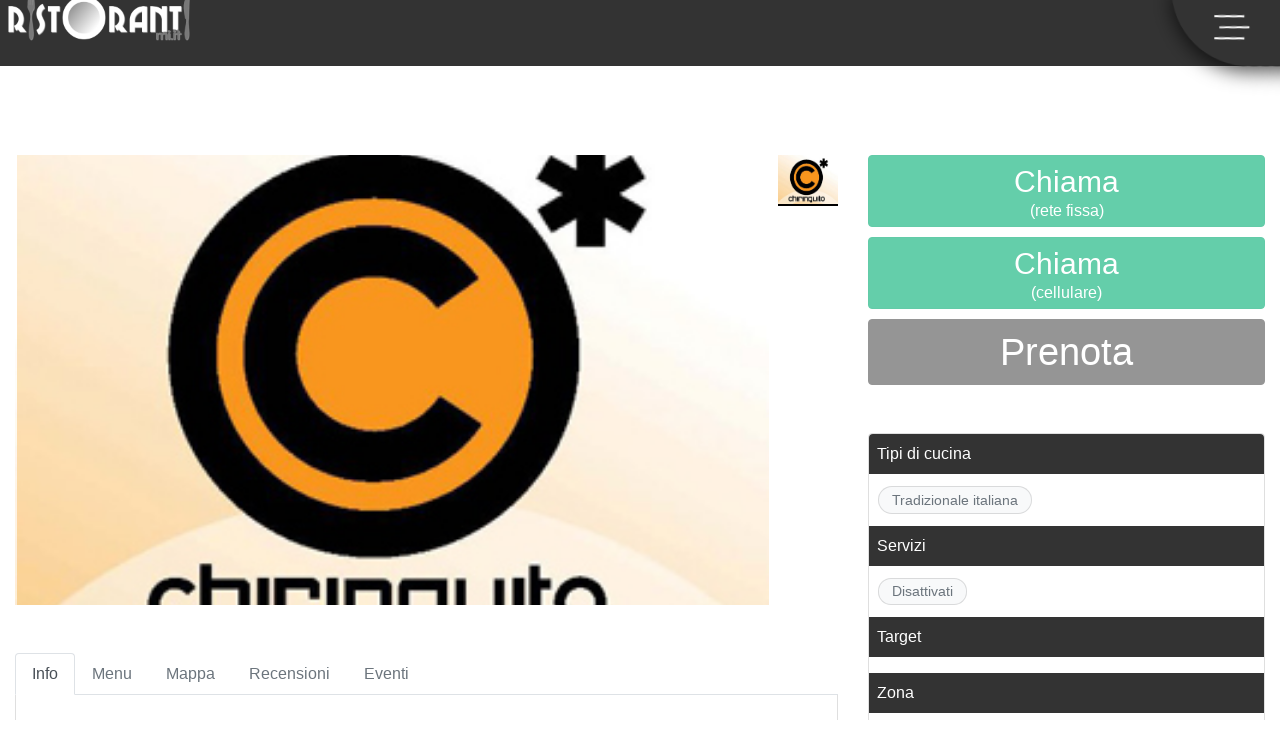

--- FILE ---
content_type: text/html; charset=UTF-8
request_url: https://www.ristoranti.mi.it/ristoranti/chiringuito-indoor/
body_size: 14225
content:
<!doctype html>
<html lang="it-IT">
<head>
	<meta charset="UTF-8">
	<meta name="viewport" content="width=device-width, initial-scale=1">
	<link rel="profile" href="https://gmpg.org/xfn/11">

	<!-- Global site tag (gtag.js) - Google Analytics -->
	<script async src="https://www.googletagmanager.com/gtag/js?id=UA-36084132-1"></script>
	<script>
	  window.dataLayer = window.dataLayer || [];
	  function gtag(){dataLayer.push(arguments);}
	  gtag('js', new Date());

	  gtag('config', 'UA-36084132-1' , { 'anonymize_ip': true });
	</script>

	<meta name='robots' content='index, follow, max-image-preview:large, max-snippet:-1, max-video-preview:-1' />

	<!-- This site is optimized with the Yoast SEO plugin v18.4.1 - https://yoast.com/wordpress/plugins/seo/ -->
	<title>Chiringuito Indoor a Milano</title>
	<meta name="description" content="Chiringuito Indoor ci offre numerose specialità da provare: le tartare, pietanze sia di carne che di pesce che vegetariane." />
	<link rel="canonical" href="https://www.ristoranti.mi.it/ristoranti/chiringuito-indoor/" />
	<meta property="og:locale" content="it_IT" />
	<meta property="og:type" content="article" />
	<meta property="og:title" content="Chiringuito Indoor a Milano" />
	<meta property="og:description" content="Chiringuito Indoor ci offre numerose specialità da provare: le tartare, pietanze sia di carne che di pesce che vegetariane." />
	<meta property="og:url" content="https://www.ristoranti.mi.it/ristoranti/chiringuito-indoor/" />
	<meta property="og:site_name" content="Ristoranti Milano - Ristoranti, Pizzerie, Bar e Locali a Milano" />
	<meta property="article:modified_time" content="2020-06-04T08:01:18+00:00" />
	<meta property="og:image" content="https://www.ristoranti.mi.it/wp-content/uploads/2012/12/Chiringuito-Indoor.jpg" />
	<meta property="og:image:width" content="314" />
	<meta property="og:image:height" content="235" />
	<meta property="og:image:type" content="image/jpeg" />
	<meta name="twitter:card" content="summary_large_image" />
	<meta name="twitter:title" content="Chiringuito Indoor a Milano" />
	<meta name="twitter:description" content="Chiringuito Indoor ci offre numerose specialità da provare: le tartare, pietanze sia di carne che di pesce che vegetariane." />
	<meta name="twitter:label1" content="Tempo di lettura stimato" />
	<meta name="twitter:data1" content="1 minuto" />
	<script type="application/ld+json" class="yoast-schema-graph">{"@context":"https://schema.org","@graph":[{"@type":"WebSite","@id":"https://www.ristoranti.mi.it/#website","url":"https://www.ristoranti.mi.it/","name":"Ristoranti Milano - Ristoranti, Pizzerie, Bar e Locali a Milano","description":"Ristoranti, pizzerie e trattorie a Milano - Prenota online le prelibatezze milanesi","potentialAction":[{"@type":"SearchAction","target":{"@type":"EntryPoint","urlTemplate":"https://www.ristoranti.mi.it/?s={search_term_string}"},"query-input":"required name=search_term_string"}],"inLanguage":"it-IT"},{"@type":"ImageObject","@id":"https://www.ristoranti.mi.it/ristoranti/chiringuito-indoor/#primaryimage","inLanguage":"it-IT","url":"https://www.ristoranti.mi.it/wp-content/uploads/2012/12/Chiringuito-Indoor.jpg","contentUrl":"https://www.ristoranti.mi.it/wp-content/uploads/2012/12/Chiringuito-Indoor.jpg","width":"314","height":"235"},{"@type":"WebPage","@id":"https://www.ristoranti.mi.it/ristoranti/chiringuito-indoor/#webpage","url":"https://www.ristoranti.mi.it/ristoranti/chiringuito-indoor/","name":"Chiringuito Indoor a Milano","isPartOf":{"@id":"https://www.ristoranti.mi.it/#website"},"primaryImageOfPage":{"@id":"https://www.ristoranti.mi.it/ristoranti/chiringuito-indoor/#primaryimage"},"datePublished":"2012-12-03T14:35:24+00:00","dateModified":"2020-06-04T08:01:18+00:00","description":"Chiringuito Indoor ci offre numerose specialità da provare: le tartare, pietanze sia di carne che di pesce che vegetariane.","breadcrumb":{"@id":"https://www.ristoranti.mi.it/ristoranti/chiringuito-indoor/#breadcrumb"},"inLanguage":"it-IT","potentialAction":[{"@type":"ReadAction","target":["https://www.ristoranti.mi.it/ristoranti/chiringuito-indoor/"]}]},{"@type":"BreadcrumbList","@id":"https://www.ristoranti.mi.it/ristoranti/chiringuito-indoor/#breadcrumb","itemListElement":[{"@type":"ListItem","position":1,"name":"Home","item":"https://www.ristoranti.mi.it/"},{"@type":"ListItem","position":2,"name":"Chiringuito Indoor"}]}]}</script>
	<!-- / Yoast SEO plugin. -->


<link rel='dns-prefetch' href='//static.addtoany.com' />
<link rel='dns-prefetch' href='//www.googletagmanager.com' />
<link rel='dns-prefetch' href='//polyfill.io' />
<link rel="alternate" type="application/rss+xml" title="Ristoranti Milano - Ristoranti, Pizzerie, Bar e Locali a Milano &raquo; Feed" href="https://www.ristoranti.mi.it/feed/" />
<link rel="alternate" type="application/rss+xml" title="Ristoranti Milano - Ristoranti, Pizzerie, Bar e Locali a Milano &raquo; Feed dei commenti" href="https://www.ristoranti.mi.it/comments/feed/" />
<link rel="alternate" type="application/rss+xml" title="Ristoranti Milano - Ristoranti, Pizzerie, Bar e Locali a Milano &raquo; Chiringuito Indoor Feed dei commenti" href="https://www.ristoranti.mi.it/ristoranti/chiringuito-indoor/feed/" />
<link rel="preload" id='bootstrap-4-tax-tipocucina-min-css-css'  href='https://www.ristoranti.mi.it/wp-content/themes/wp-bootstrap-4-child/bootstrap/css/post-tipocucina/bootstrap.min.css?ver=5.7.14' as="style" onload="this.onload=null;this.rel='stylesheet'"  />
<link rel="preload" id='leaflet-css-css'  href='https://www.ristoranti.mi.it/wp-content/themes/wp-bootstrap-4-child/lib/leaflet-1.7/leaflet.css?ver=5.7.14' as="style" onload="this.onload=null;this.rel='stylesheet'"  />
<link rel="preload" id='owl.carousel-css-css'  href='https://www.ristoranti.mi.it/wp-content/themes/wp-bootstrap-4-child/lib/owl.carousel/assets/owl.carousel.min.css?ver=5.7.14' as="style" onload="this.onload=null;this.rel='stylesheet'"  />
<link rel="stylesheet" href="https://www.ristoranti.mi.it/wp-content/cache/minify/9b5b6.css" media="all" />

<link rel="preload" id='ristorante-css-css'  href='https://www.ristoranti.mi.it/wp-content/themes/wp-bootstrap-4-child/css/ristorante.css?ver=5.7.14' as="style" onload="this.onload=null;this.rel='stylesheet'"  />


<style id='addtoany-inline-css' type='text/css'>
div.a2a_menu div.a2a_full_footer { display: none !important; }
</style>
<link rel="stylesheet" href="https://www.ristoranti.mi.it/wp-content/cache/minify/8d7dc.css" media="all" />

<style id='site-reviews-inline-css' type='text/css'>
.gl-star-rating--stars[class*=" s"]>span,.glsr-star-empty{background-image:url(https://www.ristoranti.mi.it/wp-content/plugins/site-reviews/assets/images/star-empty.svg)!important}.glsr-field-is-invalid .gl-star-rating--stars[class*=" s"]>span{background-image:url(https://www.ristoranti.mi.it/wp-content/plugins/site-reviews/assets/images/star-error.svg)!important}.glsr-star-half{background-image:url(https://www.ristoranti.mi.it/wp-content/plugins/site-reviews/assets/images/star-half.svg)!important}.gl-star-rating--stars.s100>span,.gl-star-rating--stars.s10>span:first-child,.gl-star-rating--stars.s20>span:nth-child(-1n+2),.gl-star-rating--stars.s30>span:nth-child(-1n+3),.gl-star-rating--stars.s40>span:nth-child(-1n+4),.gl-star-rating--stars.s50>span:nth-child(-1n+5),.gl-star-rating--stars.s60>span:nth-child(-1n+6),.gl-star-rating--stars.s70>span:nth-child(-1n+7),.gl-star-rating--stars.s80>span:nth-child(-1n+8),.gl-star-rating--stars.s90>span:nth-child(-1n+9),.glsr-star-full{background-image:url(https://www.ristoranti.mi.it/wp-content/plugins/site-reviews/assets/images/star-full.svg)!important}.glsr-captcha-holder iframe{margin:0!important}

</style>
<script type='text/javascript' id='addtoany-core-js-before'>
window.a2a_config=window.a2a_config||{};a2a_config.callbacks=[];a2a_config.overlays=[];a2a_config.templates={};a2a_localize = {
	Share: "Condividi",
	Save: "Salva",
	Subscribe: "Abbonati",
	Email: "Email",
	Bookmark: "Segnalibro",
	ShowAll: "espandi",
	ShowLess: "comprimi",
	FindServices: "Trova servizi",
	FindAnyServiceToAddTo: "Trova subito un servizio da aggiungere",
	PoweredBy: "Powered by",
	ShareViaEmail: "Condividi via email",
	SubscribeViaEmail: "Iscriviti via email",
	BookmarkInYourBrowser: "Aggiungi ai segnalibri",
	BookmarkInstructions: "Premi Ctrl+D o \u2318+D per mettere questa pagina nei preferiti",
	AddToYourFavorites: "Aggiungi ai favoriti",
	SendFromWebOrProgram: "Invia da qualsiasi indirizzo email o programma di posta elettronica",
	EmailProgram: "Programma di posta elettronica",
	More: "Di più&#8230;",
	ThanksForSharing: "Grazie per la condivisione!",
	ThanksForFollowing: "Thanks for following!"
};
</script>
<script type='text/javascript' defer src='https://static.addtoany.com/menu/page.js' id='addtoany-core-js'></script>
<script src="https://www.ristoranti.mi.it/wp-content/cache/minify/d52ed.js"></script>

<script src="https://www.ristoranti.mi.it/wp-content/cache/minify/0eca3.js" defer></script>


<!-- Snippet del tag Google (gtag.js) aggiunto da Site Kit -->
<!-- Snippet Google Analytics aggiunto da Site Kit -->
<script type='text/javascript' src='https://www.googletagmanager.com/gtag/js?id=G-3QVGX5ZRYC' id='google_gtagjs-js' async></script>
<script type='text/javascript' id='google_gtagjs-js-after'>
window.dataLayer = window.dataLayer || [];function gtag(){dataLayer.push(arguments);}
gtag("set","linker",{"domains":["www.ristoranti.mi.it"]});
gtag("js", new Date());
gtag("set", "developer_id.dZTNiMT", true);
gtag("config", "G-3QVGX5ZRYC");
</script>
<script type='text/javascript' src='https://polyfill.io/v3/polyfill.min.js?version=3.109.0&#038;features=Array.prototype.find%2CCustomEvent%2CElement.prototype.closest%2CElement.prototype.dataset%2CEvent%2CMutationObserver%2CNodeList.prototype.forEach%2CObject.assign%2CObject.keys%2CString.prototype.endsWith%2CURL%2CURLSearchParams%2CXMLHttpRequest&#038;flags=gated&#038;ver=5.7.14' id='site-reviews/polyfill-js'></script>
<link rel="https://api.w.org/" href="https://www.ristoranti.mi.it/wp-json/" /><link rel="EditURI" type="application/rsd+xml" title="RSD" href="https://www.ristoranti.mi.it/xmlrpc.php?rsd" />
<link rel="wlwmanifest" type="application/wlwmanifest+xml" href="https://www.ristoranti.mi.it/wp-includes/wlwmanifest.xml" /> 
<meta name="generator" content="WordPress 5.7.14" />
<link rel='shortlink' href='https://www.ristoranti.mi.it/?p=1024' />
<link rel="alternate" type="application/json+oembed" href="https://www.ristoranti.mi.it/wp-json/oembed/1.0/embed?url=https%3A%2F%2Fwww.ristoranti.mi.it%2Fristoranti%2Fchiringuito-indoor%2F" />
<link rel="alternate" type="text/xml+oembed" href="https://www.ristoranti.mi.it/wp-json/oembed/1.0/embed?url=https%3A%2F%2Fwww.ristoranti.mi.it%2Fristoranti%2Fchiringuito-indoor%2F&#038;format=xml" />
<meta name="generator" content="Site Kit by Google 1.168.0" /><script src="https://www.ristoranti.mi.it/wp-content/cache/minify/9fcc9.js"></script>
<script src="https://www.ristoranti.mi.it/wp-content/cache/minify/03a71.js" async></script>
<link rel="pingback" href="https://www.ristoranti.mi.it/xmlrpc.php">			<style type="text/css">
				.wb-bp-front-page .wp-bs-4-jumbotron {
					background-image: url(https://www.ristoranti.mi.it/wp-content/themes/wp-bootstrap-4/assets/images/default-cover-img.jpeg);
				}
				.wp-bp-jumbo-overlay {
					background: rgba(33,37,41, 0.7);
				}
			</style>
				<style type="text/css">
					.site-title,
			.site-description {
				position: absolute;
				clip: rect(1px, 1px, 1px, 1px);
			}
				</style>
		<link rel="icon" href="https://www.ristoranti.mi.it/wp-content/uploads/2020/07/cropped-favicon-32x32.png" sizes="32x32" />
<link rel="icon" href="https://www.ristoranti.mi.it/wp-content/uploads/2020/07/cropped-favicon-192x192.png" sizes="192x192" />
<link rel="apple-touch-icon" href="https://www.ristoranti.mi.it/wp-content/uploads/2020/07/cropped-favicon-180x180.png" />
<meta name="msapplication-TileImage" content="https://www.ristoranti.mi.it/wp-content/uploads/2020/07/cropped-favicon-270x270.png" />
<style id="kirki-inline-styles">.custom-logo{height:60px;width:auto;}.navbar.bg-dark{background-color:#343a40 !important;}.btn-link,.btn-outline-primary,.content-area .sp-the-post .entry-header .entry-title a:hover,a{color:#007bff;}.btn-primary,.button.add_to_cart_button,.price_slider_amount button[type="submit"],.sp-services-section .sp-single-service .sp-service-icon,.wc-proceed-to-checkout .checkout-button.button,input[type="button"],input[type="reset"],input[type="submit"]{background-color:#007bff;}.btn-outline-primary,.btn-primary,.button.add_to_cart_button,.price_slider_amount button[type="submit"],.wc-proceed-to-checkout .checkout-button.button,input[type="button"],input[type="reset"],input[type="submit"]{border-color:#007bff;}.btn-outline-primary:hover{background-color:#007bff;border-color:#007bff;}.entry-title a:hover{color:#007bff !important;}.btn-outline-primary:focus,.btn-primary:focus{-webkit-box-shadow:0 0 0 0.1rem #007bff;-moz-box-shadow:0 0 0 0.1rem #007bff;box-shadow:0 0 0 0.1rem #007bff;}.form-row.place-order button[type="submit"],.shop_table.shop_table_responsive.woocommerce-cart-form__contents button[type="submit"],.single-product .summary.entry-summary button[type="submit"]{background-color:#007bff;border-color:#007bff;}.btn-link:hover,.comments-link a:hover,.edit-link a:hover,.entry-meta a:hover,a:active,a:focus,a:hover{color:#0069d9;}.btn-primary:active,.btn-primary:focus,.btn-primary:hover,.btn-primary:not(:disabled):not(.disabled):active,.button.add_to_cart_button:hover,.price_slider_amount button[type="submit"]:hover,.wc-proceed-to-checkout .checkout-button.button:hover,input[type="button"]:active,input[type="button"]:focus,input[type="button"]:hover,input[type="submit"]:active,input[type="submit"]:focus,input[type="submit"]:hover{background-color:#0069d9;border-color:#0069d9;}.form-row.place-order button[type="submit"]:hover,.shop_table.shop_table_responsive.woocommerce-cart-form__contents button[type="submit"]:hover,.single-product .summary.entry-summary button[type="submit"]:hover{background-color:#0069d9 !important;border-color:#0069d9 !important;}.site-footer.bg-white{background-color:#ffffff !important;}.site-footer.text-muted{color:#6c757d !important;}.site-footer a{color:#007bff !important;}body,button,input,optgroup,select,textarea{font-family:-apple-system, BlinkMacSystemFont, 'Segoe UI', Roboto, Oxygen-Sans, Ubuntu, Cantarell, 'Helvetica Neue', sans-serif;}.h1,.h2,.h3,.h4,.h5,.h6,h1,h2,h3,h4,h5,h6{font-family:-apple-system, BlinkMacSystemFont, 'Segoe UI', Roboto, Oxygen-Sans, Ubuntu, Cantarell, 'Helvetica Neue', sans-serif;font-weight:500;}.container{max-width:1140px;}.elementor-section.elementor-section-boxed>.elementor-container{max-width:1140px;}</style></head>

<body data-rsssl=1 class="scheda_ristorante-template-default single single-scheda_ristorante postid-1024 wp-custom-logo" data-id-post="1024">
<div id="page" class="site">

<input type="checkbox" id="nav-cta"/>
		<aside class="menu-aside">
		  	<label for="nav-cta" class="cta"><span></span></label>
			<div class="menu-menu-secondario-container"><ul id="menu-menu-secondario" class="menu"><li class='nav-item   eventi menu-item menu-item-type-post_type menu-item-object-page'><a href="https://www.ristoranti.mi.it/eventi-milano/" class="nav-link">Eventi Milano</a></li>
<li class='nav-item   blog menu-item menu-item-type-custom menu-item-object-custom'><a href="/blog/" class="nav-link">Blog</a></li>
<li class='nav-item   carne menu-item menu-item-type-custom menu-item-object-custom'><a href="/cucina/carne/" class="nav-link">Carne</a></li>
<li class='nav-item   pesce menu-item menu-item-type-custom menu-item-object-custom'><a href="/cucina/pesce/" class="nav-link">Pesce</a></li>
<li class='nav-item   pizza menu-item menu-item-type-custom menu-item-object-custom'><a href="/cucina/pizza/" class="nav-link">Pizza</a></li>
<li class='nav-item   vegetariani menu-item menu-item-type-custom menu-item-object-custom'><a href="/cucina/vegetariani/" class="nav-link">Vegetariani</a></li>
<li class='nav-item   biologici menu-item menu-item-type-custom menu-item-object-custom'><a href="/cucina/biologici/" class="nav-link">Biologici</a></li>
<li class='nav-item   celiaci menu-item menu-item-type-custom menu-item-object-custom'><a href="/cucina/celiaci/" class="nav-link">Celiaci</a></li>
<li class='nav-item   all-you-can-eat menu-item menu-item-type-custom menu-item-object-custom'><a href="/cucina/all-you-can-eat/" class="nav-link">All You Can Eat</a></li>
<li class='nav-item   regionali menu-item menu-item-type-custom menu-item-object-custom'><a href="/cucina/regionali/" class="nav-link">Regionali</a></li>
<li class='nav-item   etnici menu-item menu-item-type-custom menu-item-object-custom'><a href="/cucina/etnici/" class="nav-link">Etnici</a></li>
</ul></div>			<a href="/">
				
			</a>
				
		</aside>
			    <nav class="nav navbar" style="width: 100%; height: 66px; background: #333333;">
	        <a href="/" style="display: inline-grid;">
                <img src="/wp-content/uploads/2020/03/rimi.png" alt="logo" title="logo" data-lazy-loaded="true" class="scale-up-hor-left" style="width: 200px;height: auto;top: -18px !important;z-index: 500000;position: relative;">
	        </a>
	    </nav>
		
	<div class="container">
		<div class="row">
							<div class="col-md-8 wp-bp-content-width">
							<div id="primary" class="content-area">
					<main id="main" class="site-main">
						<div class="row" style="margin-top: 89px;">
							<div class="col-12">
								<div class="slider-container">
							        <div class="slider">
							          	<div id="gallery_rist" class="owl-carousel owl-theme">
									        <div class="item">
												<img src="https://www.ristoranti.mi.it/wp-content/uploads/2012/12/Chiringuito-Indoor.jpg">
										    </div>
										    							          	</div>
							          	<div class="prev controls"><svg x="0px" y="0px" width="50px" height="50px" viewBox="0 0 50 50"><rect fill="#FFFFFF" width="50" height="50"/><g><polygon fill="#000000" points="30.1,40.2 14.9,25 30.1,9.8 30.8,10.5 16.3,25 30.8,39.5"></g></svg></div>
							          	<div class="next controls"><svg x="0px" y="0px" width="50px" height="50px" viewBox="0 0 50 50"><rect fill="#FFFFFF" width="50" height="50"/><g><polygon fill="#000000" points="19.9,40.2 19.2,39.5 33.7,25 19.2,10.5 19.9,9.8 35.1,25"/></g></svg></div>
							        </div>
							        <div class="slider-gallery">
							          	<div class="prev gallery-controls"><svg x="0px" y="0px" width="50px" height="50px" viewBox="0 0 50 50"><rect fill="#FFFFFF" width="50" height="50"/><g><polygon fill="#000000" points="40.2,30.1 39.5,30.8 25,16.3 10.5,30.8 9.8,30.1 25,14.9"/></g></svg></div>
							          	<div class="next gallery-controls"><svg x="0px" y="0px" width="50px" height="50px" viewBox="0 0 50 50"><rect fill="#FFFFFF" width="50" height="50"/><g><polygon fill="#000000" points="40.2,19.9 25,35.1 9.8,19.9 10.5,19.2 25,33.7 39.5,19.2"/></g></svg></div>
							          	<ul>
								          	<li data-slide="0" class="active">
												<img src="https://www.ristoranti.mi.it/wp-content/uploads/2012/12/Chiringuito-Indoor.jpg">
										    </li>
										    								        </ul>
							        </div>
							    </div>
							</div>
						</div>
		
						
<article id="post-1024" class="card mt-3r mb-3 post-1024 scheda_ristorante type-scheda_ristorante status-publish has-post-thumbnail hentry servizi-disattivati tipocucina-tradizionale-italiana zona-magenta" style="border: 0;">

	<ul class="nav nav-tabs" id="menu-info" role="tablist">
		<li class="nav-item">
			<a class="nav-link tabs active" id="info-tab" data-toggle="tab" href="#info" role="tab" aria-controls="info" aria-selected="false">Info</a>
		</li>
		<li class="nav-item">
			<a class="nav-link tabs" id="menu-tab" data-toggle="tab" href="#menu" role="tab" aria-controls="menu" aria-selected="true">Menu</a>
		</li>
		<li class="nav-item">
			<a class="nav-link tabs" id="mappa-tab" data-toggle="tab" href="#mappa" role="tab" aria-controls="mappa" aria-selected="false">Mappa</a>
	  	</li>
		
		<li class="nav-item">
			<a class="nav-link tabs" id="recensioni-tab" data-toggle="tab" href="#recensioni" role="tab" aria-controls="recensioni" aria-selected="false">Recensioni</a>
	  	</li>
		<li class="nav-item">
			<a class="nav-link tabs" id="eventi-tab" data-toggle="tab" href="#eventi" role="tab" aria-controls="eventi" aria-selected="false">Eventi</a>
	  	</li>
	</ul>


	<div class="card-body card-body-ristorante" style="">

				<header class="entry-header">
					</header><!-- .entry-header -->

		<!-- Modal -->
		<div class="modal fade" id="selezziona-promozione" tabindex="-1" role="dialog" aria-labelledby="selezziona-promozioneTitle" aria-hidden="true">
		  	<div class="modal-dialog modal-dialog-centered modal-xl" role="document">
		    	<div class="modal-content">
		      		<div class="modal-header">
		        		<h5 class="modal-title" id="selezziona-promozioneTitle">Prenota ristorante</h5>
		        		<button type="button" class="close" data-dismiss="modal" aria-label="Close">
		          			<span aria-hidden="true">×</span>
		        		</button>
		      		</div>
		      		<div class="modal-body">
			      		<div class="row">
			      			<div class="wizard">
					            <div class="wizard-inner">
					                <div class="connecting-line"></div>
					                <div class="connecting-line-1"></div>
					                <div class="connecting-line-2"></div>
					                <ul class="nav nav-tabs" role="tablist">

					                    <li role="presentation" class="active">
					                        <a href="#step1" data-toggle="tab" aria-controls="step1" role="tab" title="Step 1">
					                            <span class="round-tab">
					                                <i class="promotion-icon"></i>
					                            </span>
					                        </a>
					                    </li>

					                    <li role="presentation" class="disabled">
					                        <a href="#step2" data-toggle="tab" aria-controls="step2" role="tab" title="Step 2">
					                            <span class="round-tab">
					                                <i class="pencil"></i>
					                            </span>
					                        </a>
					                    </li>

					                    <li role="presentation" class="disabled">
					                        <a href="#complete" data-toggle="tab" aria-controls="complete" role="tab" title="Complete">
					                            <span class="round-tab">
					                                <i class="checklist"></i>
					                            </span>
					                        </a>
					                    </li>
					                </ul>
					            </div>


								<div class="tab-content">
									<div class="tab-pane active" role="tabpanel" id="step1">
								       	<div class="col-md-12 my-2">
								      		<div class="text-n-people-title text-center">Scegli il Numero di Persone</div>
								       		<div id="" class="owl-carousel slider-people">
								       			<div class="item" >1</div> <div class="item" >2</div> <div class="item" >3</div> <div class="item" >4</div>
								       			<div class="item" >5</div> <div class="item" >6</div> <div class="item" >7</div> <div class="item" >8</div>
								       			<div class="item" >9</div> <div class="item">10</div> <div class="item">11</div> <div class="item">12</div>
								       			<div class="item">13</div> <div class="item">14</div> <div class="item">15</div> <div class="item">16</div>
								       			<div class="item">17</div> <div class="item">18</div> <div class="item">19</div> <div class="item">20</div>
								       			<div class="item">21</div> <div class="item">22</div> <div class="item">23</div> <div class="item">24</div>
								       			<div class="item">25</div> <div class="item">26</div> <div class="item">27</div> <div class="item">28</div>
								       			<div class="item">29</div> <div class="item">30</div> <div class="item">31</div> <div class="item">32</div>
								       			<div class="item">33</div> <div class="item">34</div> <div class="item">35</div> <div class="item">36</div>
								       			<div class="item">37</div> <div class="item">38</div> <div class="item">39</div> <div class="item">40</div>
								       			<div class="item">41</div> <div class="item">42</div> <div class="item">43</div> <div class="item">44</div>
								       			<div class="item">45</div> <div class="item">46</div> <div class="item">47</div> <div class="item">48</div>
								       			<div class="item">49</div> <div class="item">50</div>
								       		</div>
								       	</div>
								        <div class="col-md-12 my-2" style="padding: 0 71px;" id="promotions-row">
											<div class="owl-carousel" id="modal-promotions">
											    <div class="item">
											      	<button class="hoverfx no-promotion">
											      		<div class="api-card" style="display: none"></div>
											      		<div class="card" style="height: 202px;">
														  	<div class="card-body px-0 py-0 text-center">
														  		<span class="nessuna-promozione-text-center">PRENOTA SENZA PROMOZIONE</span>
													    		<div class="action_bar" style="display: none;">
																    <div class="checked"></div>
																    <div class="overflow">
																    	<div class="dots"></div><div class="dots"></div><div class="dots"></div>
																    </div>
																</div>	
														  	</div>
														</div>	
											      	</button>
												</div> 											</div>
											<div class="bg"></div>
								       	</div>
							       	</div>

							       	<div class="tab-pane" role="tabpanel" id="step2">
								       	<div class="col-md-12">
								       		<form>
								       			<div class="row">
								       				<div class="col-sm-12 col-md-6">
														<div class="form-group">
													    	<label for="nome-cognome">Nome e cognome</label>
													    	<input type="text" class="form-control nome-cognome" id="nome-cognome-sel-pro" value=" " aria-describedby="nomeCognomeHelp-sel-pro">
													    	<small id="nomeCognomeHelp-sel-pro" class="form-text text-muted">Inserisci il tuo nome e cognome</small>
													  	</div>						        					
								       				</div>
								       				<div class="col-sm-12 col-md-6">
													  	<div class="form-group">
													  															    	<label for="phone-sel-pro">Numero di telefono</label>
													    	<input type="text" class="form-control phone" id="phone-sel-pro" value="" aria-describedby="phoneCognomeHelp-sel-pro">
													    	<small id="phoneCognomeHelp-sel-pro" class="form-text text-muted">Inserisci il tuo numero di telefono</small>
													  	</div>
								       				</div>
								       			</div>
								       			<div class="row">
								       				<div class="col-sm-12 col-md-6">
														<div class="form-group">
														    <label for="email-sel-pro">Indirizzo email</label>
														    <input type="email" class="form-control email" id="-sel-pro" aria-describedby="emailHelp-sel-pro" value="">
														    <small id="emailHel-sel-pro" class="form-text text-muted">Inserisci la tua e-mail</small>
														</div>						        					
								       				</div>	
								       				<div class="col-sm-12 col-md-6">
								       					<label for="datepicker">Quando?</label>
														<div class="form-group">
															<div class="input-group date" data-target-input="nearest">
														        <div class="input-group-text">
													    			<i class="dashicons dashicons-calendar-alt dateselect" style="top: 0;"></i>
														        </div>
																<input type="text" class="form-control floating-label date-it" value=""  style="margin-left: -4px;margin-right: -4px;" placeholder="DD/MM/YYYY HH:mm">
																<div class="input-group-text">
													    			<i class="dashicons dashicons-backup" style="top: 0;"></i>
														        </div>
														    </div>
														</div>				        					
								       				</div>	
								       			</div>
								       			<div class="row">
												  	<div class="form-group form-check">
												    	<input type="checkbox" id="check-me-sel-pro" aria-describedby="check-me-sub-sel-pro" class="richiesta-info">
														<label for="check-me-sel-pro" class="label mb-0">
															Richiedi informazioni!
															<svg viewBox="-9 -9 43 35.191" width="43" height="35"><path id="check-icon" d=" M 0 9 Q 8 17 8 17 Q 8 17 25 0" fill="none" stroke-width="6" stroke="rgb(0,0,0)" stroke-linecap="round" /></svg>
														</label>
														<small id="check-me-sub-sel-pro" class="form-text text-muted mt-0 pt-0">prima di prenotare</small>
												  	</div>
											  	</div>
											</form>
								       	</div>
				                        <ul class="list-inline pull-right">
			                                <li><button type="button" class="btn btn-default prev-step">Indietro</button></li>
			                                <li><button type="button" id="step2-send-data" class="btn btn-primary next-step prenota">Prenota</button></li>
			                            </ul>
							       	</div>



			                        <div class="tab-pane text-center" role="tabpanel" id="complete">
			                            <h3 class="pt-5 slide-in-bottom">Fine</h3>
			                            <p class="slide-in-bottom">Prenotazione inviata</p>

			                            <div class="circle-loader mx-auto">
											<div class="checkmark draw"></div>
										</div>
			                        </div>
			                        <div class="clearfix"></div>
								</div>
					        </div>
			       		</div>
		      		</div>
		    	</div>
		  	</div>
		</div><!-- Modal -->















<!-- Modal -->
		<div class="modal fade" id="selezziona-data" tabindex="-1" role="dialog" aria-labelledby="selezziona-promInDataTitle" aria-hidden="true">
		  	<div class="modal-dialog modal-dialog-centered modal-xl" role="document">
		    	<div class="modal-content">
		      		<div class="modal-header">
		        		<h5 class="modal-title" id="selezziona-promInDataTitle">Prenota ristorante</h5>
		        		<button type="button" class="close" data-dismiss="modal" aria-label="Close">
		          			<span aria-hidden="true">×</span>
		        		</button>
		      		</div>
		      		<div class="modal-body">
			      		<div class="row">
			      			<div class="wizard">
					            <div class="wizard-inner">
					                <div class="connecting-line"></div>
					                <div class="connecting-line-1"></div>
					                <div class="connecting-line-2"></div>
					                <ul class="nav nav-tabs" role="tablist">

					                    <li role="presentation" class="active">
					                        <a href="#promStep1" data-toggle="tab" aria-controls="promStep1" role="tab" title="Step 1">
					                            <span class="round-tab">
					                                <i class="promotion-icon"></i>
					                            </span>
					                        </a>
					                    </li>

					                    <li role="presentation" class="disabled">
					                        <a href="#promStep2" data-toggle="tab" aria-controls="promStep2" role="tab" title="Step 2">
					                            <span class="round-tab">
					                                <i class="pencil"></i>
					                            </span>
					                        </a>
					                    </li>

					                    <li role="presentation" class="disabled">
					                        <a href="#completeStep" data-toggle="tab" aria-controls="completeStep" role="tab" title="Complete">
					                            <span class="round-tab">
					                                <i class="checklist"></i>
					                            </span>
					                        </a>
					                    </li>
					                </ul>
					            </div>


								<div class="tab-content">
									<div class="tab-pane active" role="tabpanel" id="promStep1">
								       	<div class="col-md-12 my-2">
								      		<div class="text-n-people-title text-center">Scegli il Numero di Persone</div>
								       		<div id="" class="owl-carousel slider-people">
								       			<div class="item" >1</div> <div class="item" >2</div> <div class="item" >3</div> <div class="item" >4</div>
								       			<div class="item" >5</div> <div class="item" >6</div> <div class="item" >7</div> <div class="item" >8</div>
								       			<div class="item" >9</div> <div class="item">10</div> <div class="item">11</div> <div class="item">12</div>
								       			<div class="item">13</div> <div class="item">14</div> <div class="item">15</div> <div class="item">16</div>
								       			<div class="item">17</div> <div class="item">18</div> <div class="item">19</div> <div class="item">20</div>
								       			<div class="item">21</div> <div class="item">22</div> <div class="item">23</div> <div class="item">24</div>
								       			<div class="item">25</div> <div class="item">26</div> <div class="item">27</div> <div class="item">28</div>
								       			<div class="item">29</div> <div class="item">30</div> <div class="item">31</div> <div class="item">32</div>
								       			<div class="item">33</div> <div class="item">34</div> <div class="item">35</div> <div class="item">36</div>
								       			<div class="item">37</div> <div class="item">38</div> <div class="item">39</div> <div class="item">40</div>
								       			<div class="item">41</div> <div class="item">42</div> <div class="item">43</div> <div class="item">44</div>
								       			<div class="item">45</div> <div class="item">46</div> <div class="item">47</div> <div class="item">48</div>
								       			<div class="item">49</div> <div class="item">50</div>
								       		</div>
								       	</div>
								        <div class="col-md-12 my-2" style="padding: 0 80px;" id="list-promotionInData"></div>
				                        <!--<ul class="list-inline pull-right">
			                                <li><button type="button" class="btn btn-primary next-step" disabled="true">Avanti</button></li>
			                            </ul>-->
							       	</div>

							       	<div class="tab-pane" role="tabpanel" id="promStep2">
								       	<div class="col-md-12">
								       		<form>
								       			<div class="row">
								       				<div class="col-sm-12 col-md-6">
														<div class="form-group">
													    	<label for="nome-cognome">Nome e cognome</label>
													    	<input type="text" class="form-control nome-cognome" id="nome-cognome-sel-data" value=" " aria-describedby="nomeCognomeHelp-sel-data">
													    	<small id="nomeCognomeHelp-sel-data" class="form-text text-muted">Inserisci il tuo nome e cognome</small>
													  	</div>						        					
								       				</div>
								       				<div class="col-sm-12 col-md-6">
													  	<div class="form-group">
													    	<label for="phone">Numero di telefono</label>
													    	<input type="text" class="form-control phone" id="phone-sel-data" value="" aria-describedby="phoneCognomeHelp-sel-data">
													    	<small id="phoneCognomeHelp-sel-data" class="form-text text-muted">Inserisci il tuo numero di telefono</small>
													  	</div>
								       				</div>
								       			</div>
								       			<div class="row">
								       				<div class="col-sm-12 col-md-6">
														<div class="form-group">
														    <label for="exampleInputEmail1">Indirizzo email</label>
														    <input type="email" class="form-control email" id="exampleInputEmail1-sel-data" value="" aria-describedby="emailHelp-sel-data">
														    <small id="emailHel-sel-data" class="form-text text-muted">Inserisci la tua e-mail</small>
														</div>						        					
								       				</div>	
								       				<div class="col-sm-12 col-md-6">
								       					<label for="datepicker">Quando?</label>
														<div class="form-group">
															<div class="input-group date" data-target-input="nearest">
														        <div class="input-group-text">
													    			<i class="dashicons dashicons-calendar-alt dateselect" style="top: 0;"></i>
														        </div>
														        <input type="text" class="form-control floating-label date-preselected" value=""  style="margin-left: -4px;margin-right: -4px;" disabled="true">
																<input type="text" class="form-control floating-label hour-it" value=""  style="margin-left: -4px;margin-right: -4px;" placeholder="HH:mm">
																<input type="text" class="date-it" value="" style="display: none;">

																<div class="input-group-text">
													    			<i class="dashicons dashicons-backup" style="top: 0;"></i>
														        </div>
														    </div>
														</div>				        					
								       				</div>	
								       			</div>
								       			<div class="row">
												  	<div class="form-group form-check">
												    	<input type="checkbox" id="check-me-sel-data" aria-describedby="check-me-sub-sel-data" class="richiesta-info">
														<label for="check-me-sel-data" class="label mb-0">
															Richiedi informazioni!
															<svg viewBox="-9 -9 43 35.191" width="43" height="35"><path id="check-icon" d=" M 0 9 Q 8 17 8 17 Q 8 17 25 0" fill="none" stroke-width="6" stroke="rgb(0,0,0)" stroke-linecap="round" /></svg>
														</label>
														<small id="check-me-sub-sel-data" class="form-text text-muted mt-0 pt-0">prima di prenotare</small>
												  	</div>
											  	</div>
											</form>
								       	</div>
				                        <ul class="list-inline pull-right">
			                                <li><button type="button" class="btn btn-default prev-step">Indietro</button></li>
			                                <li><button type="button" class="btn btn-primary next-step prenota">Prenota</button></li>
			                            </ul>
							       	</div>



			                        <div class="tab-pane text-center" role="tabpanel" id="completeStep">
			                            <h3 class="pt-5 slide-in-bottom">Fine</h3>
			                            <p class="slide-in-bottom">Prenotazione inviata</p>

			                            <div class="circle-loader mx-auto">
											<div class="checkmark draw"></div>
										</div>
			                        </div>
			                        <div class="clearfix"></div>
								</div>
					        </div>
			       		</div>
		      		</div>
		    	</div>
		  	</div>
		</div><!-- Modal -->








		<div class="tab-content">
		  	<div class="tab-pane active" id="info" role="tabpanel" aria-labelledby="info-tab">
									<div class="entry-content">
						<h2>Chiringuito Indoor a Milano</h2>
<p>Il <strong>Chiringuito Indoor</strong> si trova a <strong>Milano</strong>, in Via Buonarroti 7.</p>
<p>Fratello dell’apprezzato chiosco di zona San Siro, il Chiringuito di Via Buonarroti è una location che dispone di 70 posti a sedere disposti su tre piani.<br />
Il Chiringuito presenta un arredamento moderno, con il grigio e marrone che spiccano come tonalità predominanti.</p>
<p>Il Chiringuito Indoor è anche tavola fredda, con una cucina che propone piatti di qualità da gustare durante l’arco dell’intera giornata. Tra le specialità da provare vi sono indubbiamente le tartare, sia di carne che di pesce che vegetariane.</p>
<p>Da non sottovalutare l’aperitivo del Chiringuito Indoor, proposto ogni giorno al piatto, con numerose portate servite al tavolo dalle ore 18.00 e fino alle ore 21.00.<br />
Inoltre il Chiringuito Indoor è anche cioccolateria di qualità: in questa location potrete gustare vari tipi di ottima cioccolata.</p>
<p>Il Chiringuito Indoor è aperto sette giorni su sette. Dal lunedì al sabato il locale fa orario continuato, dalle ore 07.00 del mattino fino alle ore 02.00 della notte; la domenica invece apre alle ore 18.00 e chiude sempre alle ore 02.00.</p>
<p>Il Chiringuito Indoor, in zona Magenta, è ideale sia per la pausa pranzo che per la cena, ma anche per l’aperitivo.</p>
<div class="addtoany_share_save_container addtoany_content addtoany_content_bottom"><div class="a2a_kit a2a_kit_size_32 addtoany_list" data-a2a-url="https://www.ristoranti.mi.it/ristoranti/chiringuito-indoor/" data-a2a-title="Chiringuito Indoor"><a class="a2a_button_facebook" href="https://www.addtoany.com/add_to/facebook?linkurl=https%3A%2F%2Fwww.ristoranti.mi.it%2Fristoranti%2Fchiringuito-indoor%2F&amp;linkname=Chiringuito%20Indoor" title="Facebook" rel="nofollow noopener" target="_blank"></a><a class="a2a_button_twitter" href="https://www.addtoany.com/add_to/twitter?linkurl=https%3A%2F%2Fwww.ristoranti.mi.it%2Fristoranti%2Fchiringuito-indoor%2F&amp;linkname=Chiringuito%20Indoor" title="Twitter" rel="nofollow noopener" target="_blank"></a><a class="a2a_button_viber" href="https://www.addtoany.com/add_to/viber?linkurl=https%3A%2F%2Fwww.ristoranti.mi.it%2Fristoranti%2Fchiringuito-indoor%2F&amp;linkname=Chiringuito%20Indoor" title="Viber" rel="nofollow noopener" target="_blank"></a><a class="a2a_button_whatsapp" href="https://www.addtoany.com/add_to/whatsapp?linkurl=https%3A%2F%2Fwww.ristoranti.mi.it%2Fristoranti%2Fchiringuito-indoor%2F&amp;linkname=Chiringuito%20Indoor" title="WhatsApp" rel="nofollow noopener" target="_blank"></a><a class="a2a_button_odnoklassniki" href="https://www.addtoany.com/add_to/odnoklassniki?linkurl=https%3A%2F%2Fwww.ristoranti.mi.it%2Fristoranti%2Fchiringuito-indoor%2F&amp;linkname=Chiringuito%20Indoor" title="Odnoklassniki" rel="nofollow noopener" target="_blank"></a><a class="a2a_button_skype" href="https://www.addtoany.com/add_to/skype?linkurl=https%3A%2F%2Fwww.ristoranti.mi.it%2Fristoranti%2Fchiringuito-indoor%2F&amp;linkname=Chiringuito%20Indoor" title="Skype" rel="nofollow noopener" target="_blank"></a><a class="a2a_button_vk" href="https://www.addtoany.com/add_to/vk?linkurl=https%3A%2F%2Fwww.ristoranti.mi.it%2Fristoranti%2Fchiringuito-indoor%2F&amp;linkname=Chiringuito%20Indoor" title="VK" rel="nofollow noopener" target="_blank"></a><a class="a2a_button_tumblr" href="https://www.addtoany.com/add_to/tumblr?linkurl=https%3A%2F%2Fwww.ristoranti.mi.it%2Fristoranti%2Fchiringuito-indoor%2F&amp;linkname=Chiringuito%20Indoor" title="Tumblr" rel="nofollow noopener" target="_blank"></a><a class="a2a_dd addtoany_share_save addtoany_share" href="https://www.addtoany.com/share"></a></div></div>					</div><!-- .entry-content -->
												<table class="table mt-5">
					<thead class="thead-dark">
					    <tr>
					      	<th scope="col">Orario</th>
					      						    </tr>
					</thead>
					<tbody>
						<tr class="api" style="display: none;"><td></td></tr>
													<tr>
								<td class="text-center">Orario non disponibile</td>
							</tr>
												</tbody>
				</table>

		  	</div>

		  	
		  	<div class="tab-pane" id="menu" role="tabpanel" aria-labelledby="menu-tab">
		  		<div class="row"></div>
		  	</div>

		  	<div class="tab-pane" id="mappa" role="tabpanel" aria-labelledby="mappa-tab">
		  		<div class="row">
		  			

												    			

		<div class="maps-address">
			<a type="button" class="address-local" href="http://maps.apple.com/?q= Chiringuito Indoor - Via Michelangelo Buonarroti , 7 - 20146 Milano" target="_blank">Via Michelangelo Buonarroti , 7 - 20146 Milano</a>
			<a type="button" class="link-local" href="http://maps.apple.com/?q=Chiringuito Indoor - Via Michelangelo Buonarroti , 7 - 20146 Milano" target="_blank"></a>
		</div>		
				
		<div id="map" style="width: 100%; height: 400px;"></div>



<script type="text/javascript">

	jQuery(function($) { 
		/* ---------------------------------------------- OpenStreetMappa ---------------------------------------------- */
		var lat = 45.5228378;
		var lon = 9.3255565;
		var indirizzo = "Via Michelangelo Buonarroti , 7 - 20146 Milano";

		if( lat != 0 && lon != 0 ) {			
			generaMappa(lat, lon);		
		} else {
			$.ajax({
			    url: 'https://nominatim.openstreetmap.org',
			    type: 'GET',
			    data: {
			    	format: 'json',
			    	addressdetails: 1,
			    	limit: 1,
			    	q: indirizzo
			    },
				success: function (plugin_data, textStatus, jqXHR) {
					if ( plugin_data.length > 0 ) {
						generaMappa(plugin_data[0].lat, plugin_data[0].lon);
					} else {
						$('#map').append('<h5 style="text-align: center;margin: 150px;">La mappa non è disposnibile ora</h5>');
					}
				}
			});    	    
		}
		/* -------------------------------------------- end OpenStreetMappa -------------------------------------------- */
	})
</script>




		  		</div>
		  	</div>

			<div class="tab-pane" id="recensioni" role="tabpanel" aria-labelledby="recensioni-tab">
				<div class="row">
	    			<div class="col-xs-12 col-md-12 col-lg-12">
						<div class="glsr glsr-default" id="glsr_33f6cab6" data-shortcode='' data-assigned_posts='1024' data-hide='[&quot;title&quot;]' data-id='glsr_33f6cab6'><div class="glsr-reviews-wrap">
    <div class="glsr-reviews">
        <p class="glsr-no-margins">There are no reviews yet. Be the first one to write one.</p>
    </div>
    
</div></div>	    			</div>
				    <div class="col-xs-12 col-md-12 col-lg-12 text-center mb-5">
						<button class="btn btn-green open-colapse-lascia-opinione" type="button" data-toggle="collapse" data-target="#lascia-la-tua-opinione" aria-expanded="false" aria-controls="lascia-la-tua-opinione">LASCIA LA TUA OPINIONE</button>
					</div>
				</div>
				<div class="row mb-2">
				  	<div class="col-xs-12 col-md-12 col-lg-12">	
				    	<div class="collapse" id="lascia-la-tua-opinione">
				    		<div class="well">
				    			<div class="glsr glsr-default" id="glsr_9aa93095" data-shortcode='' data-assigned_posts='1024' data-form_id='glsr_9aa93095' data-hide='terms,title' data-id='glsr_9aa93095'><div class="glsr-login-register">
    <p>You must be <a href="/login.php">logged in</a> to submit a review. You may also <a href="https://www.ristoranti.mi.it/wp-login.php?action=register">register</a> for an account.</p>
</div></div>				    		</div>
				    	</div>
					</div>
				</div>
			</div>

			<div class="tab-pane" id="eventi" role="tabpanel" aria-labelledby="eventi-tab">
				<div class="row">
				  	<div class="col-xs-12 col-md-12 col-lg-12">	
				    							  		<h5 class="text-center mt-3 mb-2">Non ci sono eventi in programma</h5>
						  							</div>
				</div>
			</div>

		</div>
					<footer class="entry-footer card-footer text-muted">
				
			<span class="cat-links scheda_ristorante">

				<span class="badge badge-light badge-pill"><a href="https://www.ristoranti.mi.it/cucina/tradizionale-italiana/">Tradizionale italiana</a></span><span class="badge badge-light badge-pill"><a href="https://www.ristoranti.mi.it/servizi/disattivati/">Disattivati</a></span><span class="badge badge-light badge-pill"><a href="https://www.ristoranti.mi.it/zona/magenta/">Magenta</a></span>
			</span>

			<span class="tags-links">
							</span>

					</footer><!-- .entry-footer -->
		

	</div>	<!-- /.card-body -->

	<div class="row mt-4">
		<div class="col-12">
				</div>
	</div>

	<div class="row ristoranti-correlati mt-4"> 
		 				<div class="col-12">
 					<h2 class="text-center">Ristoranti simili</h2>
 				</div>
 				 				<div class="col-12 col-xl-4">
				<article id="post-3822" class="card mt-3 post-3822 post type-post status-publish format-standard has-post-thumbnail hentry category-tipologia">
					<div class="">       
					  	<div class="row">
							<div class="col-12 col-xs-6 col-sm-6 col-lg-6 col-xl-12 ristorante">
								<a class="post-thumbnail" href="https://www.ristoranti.mi.it/ristoranti/san-giovanni/" aria-hidden="true"><img src="https://www.ristoranti.mi.it/wp-content/plugins/lazy-load/images/1x1.trans.gif" data-lazy-src="https://www.ristoranti.mi.it/wp-content/uploads/2013/07/san_giovanni.jpg" width="314" height="235" class="attachment-post-thumbnail size-post-thumbnail wp-post-image" alt loading="lazy"><noscript><img width="314" height="235" src="https://www.ristoranti.mi.it/wp-content/uploads/2013/07/san_giovanni.jpg" class="attachment-post-thumbnail size-post-thumbnail wp-post-image" alt="" loading="lazy" /></noscript></a>
						    </div>
								
							<div class="col-12 col-xs-6 col-sm-6 col-lg-6 col-xl-12 pt-3 px-4 pb-md-3">
								<header class="entry-header">
									<h4 class="card-title"><a href="https://www.ristoranti.mi.it/ristoranti/san-giovanni/" rel="bookmark" class="text-dark">San Giovanni</a></h4>
								</header><!-- .entry-header -->
								<div class="entry-summary">
									<p>Il ristorante pizzeria San Giovanni propone cucina italiana, con piatti sia di terra che di mare, e la pizza cotta nel forno a legna. Un ristorante accogliente, volutamente semplice, in cui potere cenare in coppia o in gruppo. </p>
									<div class="">
										<a href="https://www.ristoranti.mi.it/ristoranti/san-giovanni/" class="btn btn-green btn-sm d-block">Mostra dettagli <small class="oi oi-chevron-right ml-1"></small></a>
									</div>
								</div><!-- .entry-summary -->
							</div>
						</div>
					</div>
				</article>
				</div>
 				 				<div class="col-12 col-xl-4">
				<article id="post-806" class="card mt-3 post-806 post type-post status-publish format-standard has-post-thumbnail hentry category-tipologia">
					<div class="">       
					  	<div class="row">
							<div class="col-12 col-xs-6 col-sm-6 col-lg-6 col-xl-12 ristorante">
								<a class="post-thumbnail" href="https://www.ristoranti.mi.it/ristoranti/cascina-grancetta/" aria-hidden="true"><img src="https://www.ristoranti.mi.it/wp-content/plugins/lazy-load/images/1x1.trans.gif" data-lazy-src="https://www.ristoranti.mi.it/wp-content/uploads/2012/11/Cascina-Grancetta.jpg" width="314" height="235" class="attachment-post-thumbnail size-post-thumbnail wp-post-image" alt loading="lazy"><noscript><img width="314" height="235" src="https://www.ristoranti.mi.it/wp-content/uploads/2012/11/Cascina-Grancetta.jpg" class="attachment-post-thumbnail size-post-thumbnail wp-post-image" alt="" loading="lazy" /></noscript></a>
						    </div>
								
							<div class="col-12 col-xs-6 col-sm-6 col-lg-6 col-xl-12 pt-3 px-4 pb-md-3">
								<header class="entry-header">
									<h4 class="card-title"><a href="https://www.ristoranti.mi.it/ristoranti/cascina-grancetta/" rel="bookmark" class="text-dark">Cascina Grancetta</a></h4>
								</header><!-- .entry-header -->
								<div class="entry-summary">
									<p>Cascina Grancetta propone la cucina mediterranea nello spazio di un antico cascinale di Lainate. Specialità di mare e specialità di terra sono proposte nel menù à la carte, con tanti piatti tradizionali provenienti dalle migliori cucine regionali d’Italia.</p>
									<div class="">
										<a href="https://www.ristoranti.mi.it/ristoranti/cascina-grancetta/" class="btn btn-green btn-sm d-block">Mostra dettagli <small class="oi oi-chevron-right ml-1"></small></a>
									</div>
								</div><!-- .entry-summary -->
							</div>
						</div>
					</div>
				</article>
				</div>
 				 				<div class="col-12 col-xl-4">
				<article id="post-6795" class="card mt-3 post-6795 post type-post status-publish format-standard has-post-thumbnail hentry category-tipologia">
					<div class="">       
					  	<div class="row">
							<div class="col-12 col-xs-6 col-sm-6 col-lg-6 col-xl-12 ristorante">
								<a class="post-thumbnail" href="https://www.ristoranti.mi.it/ristoranti/il-castello/" aria-hidden="true"><img src="https://www.ristoranti.mi.it/wp-content/plugins/lazy-load/images/1x1.trans.gif" data-lazy-src="https://www.ristoranti.mi.it/wp-content/uploads/2015/10/il-castello.jpeg" width="450" height="240" class="attachment-post-thumbnail size-post-thumbnail wp-post-image" alt loading="lazy"><noscript><img width="450" height="240" src="https://www.ristoranti.mi.it/wp-content/uploads/2015/10/il-castello.jpeg" class="attachment-post-thumbnail size-post-thumbnail wp-post-image" alt="" loading="lazy" /></noscript></a>
						    </div>
								
							<div class="col-12 col-xs-6 col-sm-6 col-lg-6 col-xl-12 pt-3 px-4 pb-md-3">
								<header class="entry-header">
									<h4 class="card-title"><a href="https://www.ristoranti.mi.it/ristoranti/il-castello/" rel="bookmark" class="text-dark">Il Castello</a></h4>
								</header><!-- .entry-header -->
								<div class="entry-summary">
									<p>In Largo Gelsomini 10, zona Lorenteggio, sorge il grazioso ristorante Il Castello. Preparatevi a gustare i piatti tradizionali italiani preparati con cura e attenzione, deliziose pizze cotte nel forno a legna ma anche squisite riproduzioni dei sapori della cucina cinese! </p>
									<div class="">
										<a href="https://www.ristoranti.mi.it/ristoranti/il-castello/" class="btn btn-green btn-sm d-block">Mostra dettagli <small class="oi oi-chevron-right ml-1"></small></a>
									</div>
								</div><!-- .entry-summary -->
							</div>
						</div>
					</div>
				</article>
				</div>
 					</div>
</article><!-- #post- -->
    				</main><!-- #main -->
				</div><!-- #primary -->

			</div>
			<!-- /.col-md-8 -->

												<div class="col-md-4 wp-bp-sidebar-width">
										<div id="sidebar-right-fixed" class="sidebar-right">	<span class="contact-section">
					<a class="btn btn-green w-100 text-center tel-fisso" href="tel://nd" >Chiama<span>(rete fissa)</span><p class="number">nd</p></a>
						<a class="btn btn-green w-100 text-center tel-cell" href="tel://nd" >Chiama<span>(cellulare)</span><p class="number">nd</p></a>
					<button class="btn btn-green w-100" id="prenota-ristorante" type="button" data-toggle="modal" data-target="#selezziona-promozione"  disabled >Prenota</button>
	</span>

		<div class="row mt-3r taxonomy-singles">
		<div class="col-12">
			<div class="border cat-links">
				<div class="row">
					<div class="col-12"><p class="taxonomy m-0">Tipi di cucina</p></div>
					<div class="col-12 px-4 my-2"><span class="badge badge-light badge-pill"><a href="https://www.ristoranti.mi.it/cucina/tradizionale-italiana/">Tradizionale italiana</a></span></div>
				</div>
				<div class="row">
					<div class="col-12"><p class="taxonomy m-0">Servizi</p></div>
					<div class="col-12 px-4 my-2"> <span class="badge badge-light badge-pill"><a href="https://www.ristoranti.mi.it/servizi/disattivati/">Disattivati</a></span></div>
				</div>
				<div class="row">
					<div class="col-12"><p class="taxonomy m-0">Target</p></div>
					<div class="col-12 px-4 my-2"> </div>
				</div>
				<div class="row">
					<div class="col-12"><p class="taxonomy m-0">Zona</p></div>
					<div class="col-12 px-4 my-2"> <span class="badge badge-light badge-pill"><a href="https://www.ristoranti.mi.it/zona/magenta/">Magenta</a></span></div>
				</div>
				<div class="row">
					<div class="col-12"><p class="taxonomy m-0">Info extra</p></div>
					<div class="col-12 px-4 my-2"> 
												
						<p>Numero coperti: 70</p>
						<p>Struttura: Due sale</p>
					</div>
				</div>
			</div>
		</div>
	</div>

	</div>					
					</div>
					<!-- /.col-md-4 -->
					</div>
		<!-- /.row -->

	</div>
	<!-- /.container -->
</div>



<script type="text/javascript">

	jQuery(function($) { 

		/* ---------------------------------------------- Menu Ristorante ---------------------------------------------- */
		
		var menu = "";

		if ( menu.length > 1 ) {
			var menuCategorized = menu.split("--#");
			for (var i = 0; i < menuCategorized.length; i++) {
				var menuList = menuCategorized[i].split("#");

				$('#menu .row').append( "<div class='col-12'><h5 class='text-center mt-3 mb-2'>" + menuList[0] + "</h5></div>" );
				for (var j = 1; j < menuList.length; j++) {
					var rowMenuList = menuList[j].split("|");
					var html =  '<div class="col-lg-6">'+
					            	'<div class="ct-mini-menu-item">'+
						                '<div class="ct-mini-menu-top">'+
							                '<h6>'+ rowMenuList[0] +'</h6>'+
							                '<div class="ct-mini-menu-dots"></div>'+
							                '<span class="custom-primary">'+ rowMenuList[1] +'</span>'+
						                '</div>';

								        if ( typeof rowMenuList[2] != 'undefined' ) 
								        	html += '<div class="ct-mini-menu-bottom"><p>'+ rowMenuList[2] +'</p></div>';
					html +=        	'</div>'+
					            '</div>';

					$('#menu .row').append( html );
				}
			}
		} else {
			$('#menu .row').append( "<div class='col-12'><h5 class='text-center mt-3 mb-2'>Il menu al momento non è disponibile</h5></div>" );
		}
		/* -------------------------------------------- end Menu Ristorante -------------------------------------------- */

	});

</script>


	</div><!-- #content -->

	<footer id="colophon" class="site-footer text-grey">

		<section class="footer-widgets text-left">
			<div class="container">
				<div class="row">
											<div class="col-sm-6 col-lg">
							<aside class="widget-area footer-1-area mb-2">
								<section id="nav_menu-3" class="widget wp-bp-footer-widget widget_nav_menu"><h5 class="widget-title h6">Voglio assagiare i piatti</h5><div class="menu-tipologia-home-container"><ul id="menu-tipologia-home" class="menu"><li id="menu-item-2988" class="menu-item menu-item-type-custom menu-item-object-custom menu-item-2988"><a title="Ristoranti Argentini Milano" href="https://ristoranti.mi.it/cucina/argentini/">Argentini</a></li>
<li id="menu-item-2989" class="menu-item menu-item-type-custom menu-item-object-custom menu-item-2989"><a title="Ristoranti Brasiliani Milano" href="https://ristoranti.mi.it/cucina/brasiliani/">Brasiliani</a></li>
<li id="menu-item-3085" class="menu-item menu-item-type-custom menu-item-object-custom menu-item-3085"><a title="Ristoranti Cinesi Milano" href="https://ristoranti.mi.it/cucina/cinesi/">Cinesi</a></li>
<li id="menu-item-3086" class="menu-item menu-item-type-custom menu-item-object-custom menu-item-3086"><a title="Ristoranti Giapponesi Milano" href="https://ristoranti.mi.it/cucina/giapponesi/">Giapponesi</a></li>
<li id="menu-item-3087" class="menu-item menu-item-type-custom menu-item-object-custom menu-item-3087"><a title="Ristoranti Spagnoli Milano" href="https://ristoranti.mi.it/cucina/spagnoli/">Spagnoli</a></li>
<li id="menu-item-3088" class="menu-item menu-item-type-custom menu-item-object-custom menu-item-3088"><a title="Ristoranti Thailandesi Milano" href="https://ristoranti.mi.it/cucina/thailandesi/">Thailandesi</a></li>
<li id="menu-item-3090" class="menu-item menu-item-type-custom menu-item-object-custom menu-item-3090"><a title="Ristoranti Calabresi Milano" href="https://ristoranti.mi.it/cucina/calabresi/">Calabresi</a></li>
<li id="menu-item-3091" class="menu-item menu-item-type-custom menu-item-object-custom menu-item-3091"><a title="Ristoranti Campani Milano" href="https://ristoranti.mi.it/cucina/campani/">Campani</a></li>
<li id="menu-item-3092" class="menu-item menu-item-type-custom menu-item-object-custom menu-item-3092"><a title="Ristoranti Emiliani Milano" href="https://ristoranti.mi.it/cucina/emiliani/">Emiliani</a></li>
<li id="menu-item-3093" class="menu-item menu-item-type-custom menu-item-object-custom menu-item-3093"><a title="Ristoranti Liguri Milano" href="https://ristoranti.mi.it/cucina/liguri/">Liguri</a></li>
<li id="menu-item-3094" class="menu-item menu-item-type-custom menu-item-object-custom menu-item-3094"><a title="Ristoranti Milanesi Milano" href="https://ristoranti.mi.it/cucina/milanesi/">Milanesi</a></li>
<li id="menu-item-3095" class="menu-item menu-item-type-custom menu-item-object-custom menu-item-3095"><a title="Ristoranti Piemontesi Milano" href="https://ristoranti.mi.it/cucina/piemontesi/">Piemontesi</a></li>
<li id="menu-item-2990" class="menu-item menu-item-type-custom menu-item-object-custom menu-item-2990"><a title="Ristoranti Pugliesi Milano" href="https://ristoranti.mi.it/cucina/pugliesi/">Pugliesi</a></li>
<li id="menu-item-3096" class="menu-item menu-item-type-custom menu-item-object-custom menu-item-3096"><a title="Ristoranti Romani Milano" href="https://ristoranti.mi.it/cucina/romani/">Romani</a></li>
<li id="menu-item-3097" class="menu-item menu-item-type-custom menu-item-object-custom menu-item-3097"><a title="Ristoranti Toscani Milano" href="https://ristoranti.mi.it/cucina/toscani/">Toscani</a></li>
</ul></div></section>							</aside>
						</div>
					
											<div class="col-sm-6 col-lg">
							<aside class="widget-area footer-2-area mb-2">
								<section id="nav_menu-4" class="widget wp-bp-footer-widget widget_nav_menu"><h5 class="widget-title h6">Prova i nostri migliori ristoranti specializzati</h5><div class="menu-menu-secondario-container"><ul id="menu-menu-secondario-1" class="menu"><li id="menu-item-8792" class="eventi menu-item menu-item-type-post_type menu-item-object-page menu-item-8792"><a href="https://www.ristoranti.mi.it/eventi-milano/">Eventi Milano</a></li>
<li id="menu-item-8568" class="blog menu-item menu-item-type-custom menu-item-object-custom menu-item-8568"><a href="/blog/">Blog</a></li>
<li id="menu-item-11" class="carne menu-item menu-item-type-custom menu-item-object-custom menu-item-11"><a title="Ristoranti carne Milano" href="/cucina/carne/">Carne</a></li>
<li id="menu-item-12" class="pesce menu-item menu-item-type-custom menu-item-object-custom menu-item-12"><a title="Ristoranti pesce Milano" href="/cucina/pesce/">Pesce</a></li>
<li id="menu-item-13" class="pizza menu-item menu-item-type-custom menu-item-object-custom menu-item-13"><a title="Pizzerie Milano" href="/cucina/pizza/">Pizza</a></li>
<li id="menu-item-14" class="vegetariani menu-item menu-item-type-custom menu-item-object-custom menu-item-14"><a title="Ristoranti vegetariani Milano" href="/cucina/vegetariani/">Vegetariani</a></li>
<li id="menu-item-15" class="biologici menu-item menu-item-type-custom menu-item-object-custom menu-item-15"><a title="Ristoranti biologici Milano" href="/cucina/biologici/">Biologici</a></li>
<li id="menu-item-16" class="celiaci menu-item menu-item-type-custom menu-item-object-custom menu-item-16"><a title="Ristoranti cucina per celiaci Milano" href="/cucina/celiaci/">Celiaci</a></li>
<li id="menu-item-1611" class="all-you-can-eat menu-item menu-item-type-custom menu-item-object-custom menu-item-1611"><a title="Ristoranti All You Can Eat" href="/cucina/all-you-can-eat/">All You Can Eat</a></li>
<li id="menu-item-5911" class="regionali menu-item menu-item-type-custom menu-item-object-custom menu-item-5911"><a href="/cucina/regionali/">Regionali</a></li>
<li id="menu-item-5912" class="etnici menu-item menu-item-type-custom menu-item-object-custom menu-item-5912"><a href="/cucina/etnici/">Etnici</a></li>
</ul></div></section>							</aside>
						</div>
					
											<div class="col-sm-6 col-lg">
							<aside class="widget-area footer-3-area mb-2">
								<section id="nav_menu-5" class="widget wp-bp-footer-widget widget_nav_menu"><div class="menu-menu-laterale-destra-container"><ul id="menu-menu-laterale-destra" class="menu"><li id="menu-item-7491" class="btn-green-outline menu-item menu-item-type-custom menu-item-object-custom menu-item-7491"><a title="Consegna a domicilio" href="/servizi/consegna-a-domicilio/">Consegna a domicilio</a></li>
<li id="menu-item-7488" class="menu-item menu-item-type-custom menu-item-object-custom menu-item-7488"><a title="Milano Città" href="/zona/milano/">Milano Città</a></li>
<li id="menu-item-7489" class="menu-item menu-item-type-custom menu-item-object-custom menu-item-7489"><a title="Milano Hinterland" href="/zona/hinterland/">Milano Hinterland</a></li>
<li id="menu-item-7490" class="menu-item menu-item-type-custom menu-item-object-custom menu-item-7490"><a title="Altre Province" href="/zona/altre-province/">Altre Province</a></li>
<li id="menu-item-8569" class="menu-item menu-item-type-custom menu-item-object-custom menu-item-8569"><a href="/blog/">Blog</a></li>
<li id="menu-item-8790" class="menu-item menu-item-type-post_type menu-item-object-page menu-item-8790"><a href="https://www.ristoranti.mi.it/eventi-milano/">Eventi Milano</a></li>
</ul></div></section>							</aside>
						</div>
					
											<div class="col-sm-6 col-lg">
							<aside class="widget-area footer-4-area mb-2">
								<section id="text-2" class="widget wp-bp-footer-widget widget_text">			<div class="textwidget"><h5 class="widget-title text-center h6">CONTATTI</h5>
<div style="text-align: center;">Ufficio Milano Centro<br>
Milano Eventi, Zona Centrale / Gioia<br>
Via G.B. Pirelli, 24 20124 Milano (Mi)<br>
<a href="mailto:booking@ristoranti.mi.it">booking@ristoranti.mi.it</a><br>
<a href="tel://+390284571125">02-84571125</a>, <a href="tel://+393285566665">328.5566665</a>, <a href="tel://+393393359865">339.3359865</a>
</div></div>
		</section>							</aside>
						</div>
									</div>
				<!-- /.row -->
			</div>
		</section>

			<div class="site-info text-center">

				
				<span class="sep"> Developed by </span>
				<a href="https://www.cleveragency.it/"><strong>cleveragency.it</strong></a>
			</div><!-- .site-info -->
		
		<!-- /.row -->
	</footer><!-- #colophon -->
</div><!-- #page -->


<script src="https://www.ristoranti.mi.it/wp-content/cache/minify/b441f.js"></script>

<script type='text/javascript' id='contact-form-7-js-extra'>
/* <![CDATA[ */
var wpcf7 = {"api":{"root":"https:\/\/www.ristoranti.mi.it\/wp-json\/","namespace":"contact-form-7\/v1"},"cached":"1"};
/* ]]> */
</script>












<script src="https://www.ristoranti.mi.it/wp-content/cache/minify/cf5d9.js"></script>

<script type='text/javascript' id='site-reviews-js-before'>
window.hasOwnProperty("GLSR")||(window.GLSR={});GLSR.action="glsr_action";GLSR.ajaxpagination=["#wpadminbar",".site-navigation-fixed"];GLSR.ajaxurl="https://www.ristoranti.mi.it/wp-admin/admin-ajax.php";GLSR.captcha=[];GLSR.nameprefix="site-reviews";GLSR.stars={"clearable":false,"tooltip":false};GLSR.state={"popstate":false};GLSR.urlparameter=true;GLSR.validationconfig={field:"glsr-field",form:"glsr-form","field_error":"glsr-field-is-invalid","field_message":"glsr-field-error","field_required":"glsr-required","field_valid":"glsr-field-is-valid","form_error":"glsr-form-is-invalid","form_message":"glsr-form-message","form_message_failed":"glsr-form-failed","form_message_success":"glsr-form-success","input_error":"glsr-is-invalid","input_valid":"glsr-is-valid"};GLSR.validationstrings={accepted:"This field must be accepted.",between:"This field value must be between %s and %s.",betweenlength:"This field must have between %s and %s characters.",email:"This field requires a valid e-mail address.",errors:"Please fix the submission errors.",max:"Maximum value for this field is %s.",maxlength:"This field allows a maximum of %s characters.",min:"Minimum value for this field is %s.",minlength:"This field requires a minimum of %s characters.",number:"This field requires a number.",pattern:"Please match the requested format.",regex:"Please match the requested format.",required:"This field is required.",tel:"This field requires a valid telephone number.",url:"This field requires a valid website URL (make sure it starts with http or https).",unsupported:"The review could not be submitted because this browser is too old. Please try again with a modern browser."};GLSR.version="5.25.1";
</script>
<script src="https://www.ristoranti.mi.it/wp-content/cache/minify/5158f.js"></script>


</body>
</html>

<!--
Performance optimized by W3 Total Cache. Learn more: https://www.boldgrid.com/w3-total-cache/?utm_source=w3tc&utm_medium=footer_comment&utm_campaign=free_plugin

Object Caching 0/1267 objects using Redis
Page Caching using Disk: Enhanced 
Minified using Disk

Served from: www.ristoranti.mi.it @ 2025-12-19 10:09:45 by W3 Total Cache
-->

--- FILE ---
content_type: text/css
request_url: https://www.ristoranti.mi.it/wp-content/themes/wp-bootstrap-4-child/css/ristorante.css?ver=5.7.14
body_size: 7861
content:

.logged-in.admin-bar nav.d-none {
    display: block !important;
    position: fixed;
}

body { background: #ffffff !important; }
#page {
    overflow: hidden;
}
.container {
    max-width: 1420px !important;
}
.btn-green {
    color: white !important;
    border-color: #63cba8;
    background-color: #64ceaa;
    transition: all .3s;
}
.btn-green:focus {
    box-shadow: 0 0 0 0.2rem rgba(100, 206, 170, .5) !important;
    transition: all .3s;
}
.btn-green:active {
    border-color: #55ae8f !important;
    background-color: #55ae8f !important;
    transition: all .3s;
}
.btn-green:hover {
    color: white;
    border-color: #55ae8f;
    background-color: #55ae8f;
    transition: all .3s;
}

/* ----------------------- Header thumbail title, excrept ----------------------- */
.sr-only { font-size: 0!important; }
@media screen and (max-width: 1024px) {
  .container {
    position: absolute;
    background: #ffffff;
    top: 450px;
  }
  #page { overflow: initial !important; }
}
.delay-3 {
  animation-delay: .3s !important;
}
.delay-6 {
  animation-delay: .6s !important;
}
.delay-12 {
  animation-delay: 1.2s !important;
}
.delay-15 {
  animation-delay: 1.5s !important;
}
.delay-18 {
  animation-delay: 1.8s !important;
}
.delay-20 {
  animation-delay: 2.1s !important;
}
.slider-container {
  position: relative;
  max-width: 100%;
  height: auto;
}

.slider-container .slider {
  position: relative;
  width: calc(100% - 69px);
  height: auto;
  min-height: 300px;
  float: left;
  cursor: pointer;
}
@media (max-width: 768px) {
  .slider-container .slider {
    width: 100%;
  }
}
.slider-container .slider.active .controls {
  opacity: 1;
}
.slider-container .slider #gallery_rist .owl-controls {
  margin-top: 0;
}
.slider-container .slider #gallery_rist .owl-controls .owl-pagination {
  display: none;
  height: 18px;
  margin-top: 10px;
}
@media (max-width: 768px) {
  .slider-container .slider #gallery_rist .owl-controls .owl-pagination {
    display: block;
  }
}
.slider-container .slider #gallery_rist .item {
  height: auto;
  object-fit: contain;
}
.slider-container .slider #gallery_rist .item img {
  width: 100%;
  max-height: 450px;
  min-height: 300px;
  height: auto;    
  object-position: center;
  object-fit: cover;
}
.slider-container .slider .owl-pagination .owl-page.active span {
  background: #000000;
}
.slider-container .slider .owl-pagination .owl-page span {
  background: #cccccc;
  width: 8px;
  height: 8px;
  margin: 5px 4px;
}
.slider-container .slider .controls {
  position: absolute;
  top: -moz-calc(36%);
  top: -webkit-calc(36%);
  top: -o-calc(36%);
  top: calc(50% - 14px);
  transform: translateY(-50%);
  width: 50px;
  height: 50px;
  transition: opacity 0.2s ease-in;
  cursor: pointer;
  z-index: 1;
}
@media (min-width: 768px) {
  .slider-container .slider .controls {
    opacity: 0;
    top: 50%;
  }
}
.slider-container .slider .controls.prev {
  left: 0;
}
.slider-container .slider .controls.next {
  right: 0;
}
.slider-container .slider-gallery {
  position: absolute;
  top: 0;
  right: 0;
  width: 60px;
  height: 450px;
  overflow: hidden;
}
@media (max-width: 768px) {
  .slider-container .slider-gallery {
    display: none;
  }
}
.slider-container .slider-gallery .gallery-controls {
  position: absolute;
  width: 100%;
  height: 28px;
  opacity: 1;
  transition: opacity 0.2s ease-in;
  cursor: pointer;
  display: none;
  z-index: 2;
}
.slider-container .slider-gallery .gallery-controls.active {
  display: block;
}
.slider-container .slider-gallery .gallery-controls.hide {
  display: none;
}
.slider-container .slider-gallery .gallery-controls svg {
  width: 25px;
  height: 25px;
  display: block;
  margin: 0 auto;
}
.slider-container .slider-gallery .gallery-controls.prev {
  top: 0;
  border-top: 3px solid #000000;
}
.slider-container .slider-gallery .gallery-controls.next {
  bottom: 0;
  border-bottom: 3px solid #000000;
}
.slider-container .slider-gallery ul {
  position: relative;
  list-style: none;
  transition: top 0.3s ease-in;
  margin: 0;
  padding: 0;
}
.slider-container .slider-gallery ul li {
  margin-bottom: 6px;
  width: 60px;
  height: 51px;
  cursor: pointer;
}
.slider-container .slider-gallery ul li:last-child {
  margin-bottom: 0;
}
.slider-container .slider-gallery ul li.active img {
  border-bottom: 2px solid #000000;
}
.slider-container .slider-gallery ul li img {
  border-bottom: 2px solid transparent;
  outline-offset: -2px;
  width: 100%;
  height: 51px;
  user-select: none;
}
.slider-container .slider-gallery ul li img:hover {
  border-bottom: 2px solid #000000;
}














/* ---------------------- end Header thumbail title, excrept ---------------------- */


.scale-up-hor-left {
    -webkit-animation: scale-up-hor-left 0.4s cubic-bezier(0.390, 0.575, 0.565, 1.000) both;
    animation: scale-up-hor-left 0.4s cubic-bezier(0.390, 0.575, 0.565, 1.000) both;
    animation-delay: 0.2s;
}
@-webkit-keyframes scale-up-hor-left {
  0% {
    -webkit-transform: scaleX(0.4);
            transform: scaleX(0.4);
    -webkit-transform-origin: 0% 0%;
            transform-origin: 0% 0%;
  }
  100% {
    -webkit-transform: scaleX(1);
            transform: scaleX(1);
    -webkit-transform-origin: 0% 0%;
            transform-origin: 0% 0%;
  }
}
@keyframes scale-up-hor-left {
  0% {
    -webkit-transform: scaleX(0.4);
            transform: scaleX(0.4);
    -webkit-transform-origin: 0% 0%;
            transform-origin: 0% 0%;
  }
  100% {
    -webkit-transform: scaleX(1);
            transform: scaleX(1);
    -webkit-transform-origin: 0% 0%;
            transform-origin: 0% 0%;
  }
}



/* --------------------- OWL carousel (Promozioni ristoranti) --------------------- */
.mt-3r {
    margin-top: 3rem;
}
button.hoverfx {
    background: #0000;
    padding: 0;
    margin: 0;
    border: 0;
    outline: 0;
    text-align: left;/*
    min-width: 286px;*/
    width: 99%;
}


.owl-nav button { 
    outline: 0; 
    opacity: 0.4;
    transition: all .3s;
}
.owl-nav button:hover {
    opacity: 1;
    transform: scale(1.1);
    transition: all .3s;
}

.owl-nav .owl-prev {
    position: absolute;
    top: 37%;
    left: -12px;
}
.owl-nav .owl-next {
    position: absolute;
    top: 37%;
    right: -12px;
}


.owl-nav button span {
    width: 40px;
    height: 40px;
    display: block;
    background: #2929299e;
    border-radius: 50px;
    font-size: 0;
    color: white;
}
.owl-nav .owl-prev span:before {
    font-size: 24px;
    content: '❮';
}
.owl-nav .owl-next span:before {
    font-size: 24px;
    content: '❯';
}


div.owl-item a { 
  color: #292929; 
  text-decoration: none;
}
/*.owl-stage-outer { width: 100.2%; }*/
.owl-stage-outer {
    padding-left: 1px;

}

.owl-stage-outer .card { 
    width: 100%;
    padding: .7em 1em 1em !important;
    display: inline-flex;
    min-height: 178px;
    box-shadow: 0 .125rem .25rem rgba(0,0,0,.075)!important;
    border: 1px solid #f2f2f2;
    overflow: hidden;
}
.owl-stage-outer .card .card-title {
    width: 93%;
    height: 26px;
    white-space: nowrap;
    overflow: hidden;
    text-overflow: ellipsis;
}
.owl-stage-outer .card .card-text {
    width: 93%;
    height: 39px;
    font-size: 13px;
    display: -webkit-box;
    -webkit-line-clamp: 2;
    overflow: hidden;
    -webkit-box-orient: vertical;
}
.owl-stage-outer .card .conditions { 
  height: 80px;
  font-size: 13px;
}
.owl-stage-outer .text-muted { 
    position: absolute;
    right: 4px;
    bottom: -4px;
    color: #6c757d!important; 
}

.card-body-ristorante {
    border: 1px solid rgba(0,0,0,.125); 
    border-top: 0; 
    -webkit-border-bottom-right-radius: .25rem; 
    -webkit-border-bottom-left-radius: .25rem; 
    -moz-border-radius-bottomright: .25rem; 
    -moz-border-radius-bottomleft: .25rem; 
    border-bottom-right-radius: .25rem; 
    border-bottom-left-radius: .25rem;
    min-height: 294px;
}



@media (min-width: 768px) {
    .hentry.card .card-body { padding: 1.5rem 1rem; }
}

.dashicons {
    background: url(/wp-content/themes/wp-bootstrap-4-child/img/dashboard.svg) center center no-repeat;
    background-size: cover;
    font-family: unset;
    width: 20px;
    height: 20px;
    display: inline-block;
    position: relative;
    top: 3px;
}
.dashicons.dashicons-groups { background-position-x: 1px;}
.dashicons.dashicons-backup { background-position-x: -20px; }
.dashicons.dashicons-calendar-alt { background-position-x: -38px; }

.dashicons-calendar-alt:before, .dashicons-groups:before, .dashicons-backup:before {
    content: "" ;
}
.promotion-icon {
    background: url(/wp-content/themes/wp-bootstrap-4-child/img/supermarket-promotion.svg) center center no-repeat;
    background-size: cover;
    display: inline-block;
    width: 38px;
    height: 38px;
    position: relative;
    top: 9px;
}
.pencil {
    background: url(/wp-content/themes/wp-bootstrap-4-child/img/pencil.svg) center center no-repeat;
    background-size: cover;
    display: inline-block;
    width: 27px;
    height: 27px;
    position: relative;
    top: 2px;
}
.checklist {
    background: url(/wp-content/themes/wp-bootstrap-4-child/img/checklist.svg) center center no-repeat;
    background-size: cover;
    display: inline-block;
    width: 27px;
    height: 27px;
    position: relative;
    top: 2px;
}
@media screen and (max-width: 575px) {
  .promotion-icon { 
    width: 30px;
    height: 30px;
  }
  .pencil, .checklist {
    width: 23px;
    height: 23px;
  }
}

/* ------------------- end OWL carousel (Promozioni ristoranti) ------------------- */

/* -------------------------------- galleria top ---------------------------------- */
#carouselExampleControls { 
    position: absolute;
    width: 100%;
    height: 450px !important;
    margin: auto;
}
#carouselExampleControls div { 
    height: 450px !important;
}
#carouselExampleControls .carousel-item div {
    background-repeat: no-repeat;
    background-size: cover;
}
.carousel-control-prev, .carousel-control-next {
  width: 6% !important;
  z-index: 501 !important;
}
.carousel-item img {
    object-fit: cover;
    width: 100%;
    object-position: center;
}
/* ------------------------------ end galleria top -------------------------------- */


/* ------------- tab ristorante (Menu, Promozioni, Info, Recensioni) -------------- */
ul.nav-tabs a.tabs { color: #6c757d; }
  /* ------ Scheda recensioni ------ */
  #recensioni .glsr-no-margins { 
    text-align: center;
    margin-top: 3rem; }
  /* ---- end Scheda recensioni ---- */
/* ----------- end tab ristorante (Menu, Promozioni, Info, Recensioni) ------------ */


/* ------------------------------------------------------------------ Modal Prenota Promozione ------------------------------------------------------------------ */
.placeholder-send {
    position: absolute;
    top: 0;
    left: 0;
    width: 99.4%;
    height: 98.7%;
    z-index: 5;
    background: #ffffffcf;
    -webkit-animation: slide-top 0.3s cubic-bezier(0.250, 0.460, 0.450, 0.940) both;
          animation: slide-top 0.3s cubic-bezier(0.250, 0.460, 0.450, 0.940) both;
}
.modal-content {
  overflow: hidden;
}
.tab-content {
  min-height: 355px;
  transition: all .5s;
}
.slide-in-right-out {
  -webkit-animation: slide-in-right-out 0.5s cubic-bezier(0.250, 0.460, 0.450, 0.940) both;
          animation: slide-in-right-out 0.5s cubic-bezier(0.250, 0.460, 0.450, 0.940) both;
}

@-webkit-keyframes slide-in-right-out {
  0% {
    -webkit-transform: translateX(0);
            transform: translateX(0);
    opacity: 0;
  }
  100% {
    -webkit-transform: translateX(-1000px);
            transform: translateX(-1000px);
    opacity: 1;
  }
}
@keyframes slide-in-right-out {
  0% {
    -webkit-transform: translateX(0);
            transform: translateX(0);
    opacity: 0;
  }
  100% {
    -webkit-transform: translateX(-1000px);
            transform: translateX(-1000px);
    opacity: 1;
  }
}
.slide-in-right-in {
  -webkit-animation: slide-in-right-in 0.5s cubic-bezier(0.250, 0.460, 0.450, 0.940) both;
          animation: slide-in-right-in 0.5s cubic-bezier(0.250, 0.460, 0.450, 0.940) both;
}

@-webkit-keyframes slide-in-right-in {
  0% {
    -webkit-transform: translateX(1000px);
            transform: translateX(1000px);
    opacity: 0;
  }
  100% {
    -webkit-transform: translateX(0);
            transform: translateX(0);
    opacity: 1;
  }
}
@keyframes slide-in-right-in {
  0% {
    -webkit-transform: translateX(1000px);
            transform: translateX(1000px);
    opacity: 0;
  }
  100% {
    -webkit-transform: translateX(0);
            transform: translateX(0);
    opacity: 1;
  }
}
.slide-in-left-in {
  -webkit-animation: slide-in-left-in 0.5s cubic-bezier(0.250, 0.460, 0.450, 0.940) both;
          animation: slide-in-left-in 0.5s cubic-bezier(0.250, 0.460, 0.450, 0.940) both;
}

@-webkit-keyframes slide-in-left-in {
  0% {
    -webkit-transform: translateX(0px);
            transform: translateX(0px);
    opacity: 0;
  }
  100% {
    -webkit-transform: translateX(-1000px);
            transform: translateX(-1000px);
    opacity: 1;
  }
}
@keyframes slide-in-left-in {
  0% {
    -webkit-transform: translateX(0px);
            transform: translateX(0px);
    opacity: 0;
  }
  100% {
    -webkit-transform: translateX(-1000px);
            transform: translateX(-1000px);
    opacity: 1;
  }
}
.slide-in-left-out {
  -webkit-animation: slide-in-left-out 0.5s cubic-bezier(0.250, 0.460, 0.450, 0.940) both;
          animation: slide-in-left-out 0.5s cubic-bezier(0.250, 0.460, 0.450, 0.940) both;
}

@-webkit-keyframes slide-in-left-out {
  0% {
    -webkit-transform: translateX(-1000px);
            transform: translateX(-1000px);
    opacity: 0;
  }
  100% {
    -webkit-transform: translateX(0px);
            transform: translateX(0px);
    opacity: 1;
  }
}
@keyframes slide-in-left-out {
  0% {
    -webkit-transform: translateX(-1000px);
            transform: translateX(-1000px);
    opacity: 0;
  }
  100% {
    -webkit-transform: translateX(0px);
            transform: translateX(0px);
    opacity: 1;
  }
}


.slide-in-right {
  -webkit-animation: slide-in-right 0.5s cubic-bezier(0.250, 0.460, 0.450, 0.940) reverse both;
          animation: slide-in-right 0.5s cubic-bezier(0.250, 0.460, 0.450, 0.940) reverse both;
}
@-webkit-keyframes slide-in-right {
  0% {
    -webkit-transform: translateX(1000px);
            transform: translateX(1000px);
    opacity: 0;
  }
  100% {
    -webkit-transform: translateX(0);
            transform: translateX(0);
    opacity: 1;
  }
}
@keyframes slide-in-right {
  0% {
    -webkit-transform: translateX(1000px);
            transform: translateX(1000px);
    opacity: 0;
  }
  100% {
    -webkit-transform: translateX(0);
            transform: translateX(0);
    opacity: 1;
  }
}

.slide-in-left {
  -webkit-animation: slide-in-left 0.5s cubic-bezier(0.250, 0.460, 0.450, 0.940) both;
          animation: slide-in-left 0.5s cubic-bezier(0.250, 0.460, 0.450, 0.940) both;
}
@-webkit-keyframes slide-in-left {
  0% {
    -webkit-transform: translateX(-1000px);
            transform: translateX(-1000px);
    opacity: 0;
  }
  100% {
    -webkit-transform: translateX(0);
            transform: translateX(0);
    opacity: 1;
  }
}
@keyframes slide-in-left {
  0% {
    -webkit-transform: translateX(-1000px);
            transform: translateX(-1000px);
    opacity: 0;
  }
  100% {
    -webkit-transform: translateX(0);
            transform: translateX(0);
    opacity: 1;
  }
}





/* --------------------------------- wizard Multi tabs request informations --------------------------------- */
.wizard {
    margin: auto;
    background: #fff;
    width: 100%;
}

.wizard .nav-tabs {
    position: relative;
    margin: auto;
    margin-bottom: 0;
    border-bottom-color: #e0e0e0;
}

.wizard > div.wizard-inner {
    position: relative; 
    top: -15px;
}

.scale-in-hor-left {
  display: block !important;
  -webkit-animation: scale-in-hor-left 0.5s cubic-bezier(0.250, 0.460, 0.450, 0.940) both;
          animation: scale-in-hor-left 0.5s cubic-bezier(0.250, 0.460, 0.450, 0.940) both;
}
@-webkit-keyframes scale-in-hor-left {
  0% {
    -webkit-transform: scaleX(0);
            transform: scaleX(0);
    -webkit-transform-origin: 0% 0%;
            transform-origin: 0% 0%;
    opacity: 1;
  }
  100% {
    -webkit-transform: scaleX(1);
            transform: scaleX(1);
    -webkit-transform-origin: 0% 0%;
            transform-origin: 0% 0%;
    opacity: 1;
  }
}
@keyframes scale-in-hor-left {
  0% {
    -webkit-transform: scaleX(0);
            transform: scaleX(0);
    -webkit-transform-origin: 0% 0%;
            transform-origin: 0% 0%;
    opacity: 1;
  }
  100% {
    -webkit-transform: scaleX(1);
            transform: scaleX(1);
    -webkit-transform-origin: 0% 0%;
            transform-origin: 0% 0%;
    opacity: 1;
  }
}
.connecting-line-2 {
    height: 2px;
    background: #64ceaa;
    position: absolute;
    width: 30%;
    margin: 0 auto;
    right: 18%;
    top: 50%;
    z-index: 1;
    display: none;
}
.connecting-line-1 {
    height: 2px;
    background: #64ceaa;
    position: absolute;
    width: 30%;
    margin: 0 auto;
    left: 18%;
    top: 50%;
    z-index: 1;
    display: none;
}
.connecting-line {
    height: 2px;
    background: #e0e0e0;
    position: absolute;
    width: 63%;
    margin: 0 auto;
    left: 0;
    right: 0;
    top: 50%;
    z-index: 1;
}

.wizard .nav-tabs > li.active > a, .wizard .nav-tabs > li.active > a:hover, .wizard .nav-tabs > li.active > a:focus {
    color: #555555;
    cursor: default;
    border: 0;
    border-bottom-color: transparent;
}

span.round-tab {
    width: 70px;
    height: 70px;
    line-height: 70px;
    display: block;
    border-radius: 100px;
    background: #fff;
    border: 2px solid #e0e0e0;
    z-index: 2;
    position: relative;
    left: 0;
    text-align: center;
    font-size: 25px;
}
span.round-tab i { color:#555555; }
.wh-80 {
    width: 38px;
    height: 38px;
    position: relative;
    top: 13px;
}
.wizard li.confermed span.round-tab,
.wizard li.active span.round-tab {
    background: #fff;
    border: 2px solid #64ceaa;
    transition: all .7s; 
}
.wizard li.confermed span.round-tab i,
.wizard li.active span.round-tab i { color: #5bc0de; }
.wizard li.disabled a {
  pointer-events: none;
  cursor: default;
}





span.round-tab:hover { border: 2px solid #64ceaa85;}

.wizard .nav-tabs > li { 
  width: 25%;
  display: flex;
  margin: auto;
}

.wizard .nav-tabs > li a {
    width: 70px;
    height: 70px;
    margin: 20px auto;
    border-radius: 100%;
    padding: 0;
}

.wizard .nav-tabs > li a:hover { background: transparent; }

.wizard .tab-pane {
    position: relative;
}

.wizard h3 { margin-top: 0; }

@media( max-width : 585px ) {
    .wizard {
        width: 90%;
        height: auto !important;
    }

    span.round-tab {
        font-size: 16px;
        width: 50px;
        height: 50px;
        line-height: 50px;
    }

    .wizard .nav-tabs > li a {
        width: 50px;
        height: 40px;
        line-height: 50px;
    }

    .wizard li.active:after {
        content: " ";
        position: absolute;
        left: 35%;
    }
    .connecting-line-1, .connecting-line {
        top: 56%;
    }
}
.list-inline.pull-right .next-step {
    float: right;
    margin-right: 15px;
}
.list-inline.pull-right .prev-step {
    float: left;
    margin-left: 15px;
    background: #e9ecef;
    border: 1px solid #ced4da;
}
.list-inline.pull-right .prev-step:focus {
    outline: 0;
    box-shadow: 0 0 0 0.2rem rgba(233, 236, 239, 0.35);
}
.modal {
  transition: all .5s;
}
/*.complete {
  text-align: center;
}*/

#complete h3 {
  animation-delay: .3s;
}
#complete p {
  animation-delay: .5s;
}

.slide-in-bottom {
  -webkit-animation: slide-in-bottom 0.5s cubic-bezier(0.175, 0.885, 0.320, 1.275) both;
          animation: slide-in-bottom 0.5s cubic-bezier(0.175, 0.885, 0.320, 1.275) both;
}
@-webkit-keyframes slide-in-bottom {
  0% {
    -webkit-transform: translateY(1000px);
            transform: translateY(1000px);
    opacity: 0;
  }
  100% {
    -webkit-transform: translateY(0);
            transform: translateY(0);
    opacity: 1;
  }
}
@keyframes slide-in-bottom {
  0% {
    -webkit-transform: translateY(1000px);
            transform: translateY(1000px);
    opacity: 0;
  }
  100% {
    -webkit-transform: translateY(0);
            transform: translateY(0);
    opacity: 1;
  }
}




/* ------------------------------- end wizard Multi tabs request informations ------------------------------- */

#prenota-promozione .card {
  width: 100%;
  border: 0;
  border-radius: 0;
  height: unset!important;
}
#prenota-promozione .card-subtitle {
  position: absolute;
  right: 12px;
  top: 4px;
}

@media screen and (min-width: 992px) {
  .modal-body .col-md-12.col-lg-4 { border-right: 1px solid #dee2e6!important; }
}
@media screen and (max-width: 991px) {
  .modal-body .col-md-12.col-lg-4 { border-bottom: 1px solid #dee2e6!important; }
}

/* --------------------------------------- OWL carousl Promotion --------------------------------------- */
#modal-promotions .owl-stage { 
    height: 226px;
}
#modal-promotions .owl-nav .owl-next { right: -58px !important; }
#modal-promotions .owl-nav .owl-prev { left: -58px !important;  }
  

#modal-promotions .card {
    -webkit-transition: all 250ms !important;
    transition: all 250ms !important;
    box-shadow: 0 1px 3px rgba(0, 0, 0, 0.10), 0 1px 3px rgba(0, 0, 0, 0.10) !important;
    overflow: hidden;
}
#modal-promotions .card:hover {
    box-shadow: 0 10px 20px rgba(0, 0, 0, 0.15), 0 6px 6px rgba(0, 0, 0, 0.15) !important;
    -webkit-transform: translateY(-1px);
    transform: translateY(-1px);
}
#modal-promotions .card_selected {
    -webkit-transition: all 250ms;
    transition: all 250ms !important;
    box-shadow: 0 10px 20px rgba(0, 0, 0, 0.15), 0 6px 6px rgba(0, 0, 0, 0.15) !important;
    -webkit-transform: translateY(-1px);
    transform: translateY(-1px);
}
#modal-promotions .owl-item {
  padding-left: 5px;
  padding-right: 5px;

}
#modal-promotions .owl-item:first-child {
  padding-left: 10px;
}


.active-promotion .checked, .no-promotion .checked,
.active-promotion-inData .checked, .no-promotion-inData .checked {
  height: 25px;
  width: 25px;
  float: left;
  margin-left: 20px;
  margin-top: 10px;
  background: url('/wp-content/themes/wp-bootstrap-4-child/img/true.png') no-repeat;
  background-size: 25px 25px;
  cursor: pointer;
}

.active-promotion .action_bar, .no-promotion .action_bar,
.active-promotion-inData .action_bar, .no-promotion-inData .action_bar {
    display: none;
    position: absolute;
    top: 154px;
    left: 0px;
    width: 100%;
    padding-bottom: 11px;
    background: rgba(100, 206, 170, 0.31);
}

.slide-top {
  -webkit-animation: slide-top 0.5s cubic-bezier(0.250, 0.460, 0.450, 0.940) both;
          animation: slide-top 0.5s cubic-bezier(0.250, 0.460, 0.450, 0.940) both;
}
@-webkit-keyframes slide-top {
  0% {
    -webkit-transform: translateY(100px);
            transform: translateY(100px);
            opacity: 0;
  }
  100% {
    -webkit-transform: translateY(0px);
            transform: translateY(0px);
            opacity: 1;
  }
}
@keyframes slide-top {
  0% {
    -webkit-transform: translateY(100px);
            transform: translateY(100px);
            opacity: 0;
  }
  100% {
    -webkit-transform: translateY(0px);
            transform: translateY(0px);
            opacity: 1;
  }
}
/* ------------------------------------- end OWL carousl Promotion ------------------------------------- */


#prenota-promozione-people-owl .owl-stage-outer { left: 43px !important; }
.slider-people .owl-stage-outer {
    margin: auto;
    width: 88%;
    text-align: center;
    left: 66px;
    margin-right: 132px;
}
@media screen and (min-width: 992px) and (max-width: 1199px) {
  .slider-people .owl-stage-outer { 
      width: 83% !important;
  }
}
@media screen and (min-width: 576px) and (max-width: 991px) {
  .slider-people .owl-stage-outer { 
      width: 70% !important;
  }
}
@media screen and (max-width: 575px) {
  .slider-people .owl-nav .owl-prev {
      left: -34px !important;
  }
  .slider-people .owl-nav .owl-next {
      right: -34px !important;
  }
  .slider-people .owl-stage-outer {
      left: 5px;
      width: 96.4% !important;
  }
}
.slider-people .owl-item {
    height: 38px;
    cursor: pointer;
}

.slider-people .owl-item { padding-top: 14px; }
.slider-people .item { 
  background: #cacaca; 
  color: white; 
}
#selezziona-promozione .slider-people .item { 
  /*background: #64ceaa;*/
  color: white; 
}
.text-n-people-title {
    font-size: 20px;
    font-weight: 500;
}
.slider-people .item.n_peopole, 
.slider-people .item.n_peopole_non_valid {
    transition: all .5s;
    padding-top: 7px;
    border-radius: 50px;
    color: white;
    width: 50px;
    height: 50px;
    font-size: 23px;
    margin: auto;
    position: relative;
    top: -14px;  
}
.slider-people .item.n_peopole { background: #64ceaa; }
.slider-people .item.n_peopole_non_valid { background: #ff0000 !important; }

.slider-people .owl-nav .owl-prev, 
.slider-people .owl-nav .owl-next { top: 5px; }
.slider-people .owl-nav .owl-prev { left: 0; }
.slider-people .owl-nav .owl-next { right: 0; }
.slider-people .owl-stage { height: 50px; }

.nessuna-promozione-text-center {
    position: absolute;
    top: calc(50% - 24px);
    left: calc(50% - 54px);
    width: 120px;
}

input[type="text"]:focus, input[type="email"]:focus { 
    border-color: #7edebe;
    outline: 0;
    box-shadow: 0 0 0 0.2rem rgba(100, 206, 170, .25);
}

input[type="checkbox"] { display: none; }
input[type="checkbox"] + .label {
    position: relative;
    padding-left: 1.7em;
    font-size: 15px;
    cursor: pointer;
    -webkit-user-select: none; /* Safari */        
    -moz-user-select: none; /* Firefox */
    -ms-user-select: none; /* IE10+/Edge */
    user-select: none; /* Standard */
}
input[type="checkbox"] + .label::before {
    content: '';
    position: absolute;
    top: 0;
    left: 0;
    width: 20px;
    height: 20px;
    border: 1px solid #ced4da;
    border-radius: 0.1em;
}
input[type="checkbox"] + .label::after {
    content: '';
    position: absolute;
    top: 0.1em;
    left: 0.1em;
    width: 0.92em;
    height: 0.92em;
    transform: scale(0);
    background-color: #ffffff;
    border-radius: 0.02em;
    transition: all 0.1s linear;
    opacity: 0;
}
input[type="checkbox"] + .label svg {
  position: absolute;
  top: -1px;
  left: -2px;
  z-index: 1;
  width: 30px;
  height: 23px;
  filter: drop-shadow(2px 2px 3px #a7a7a7);
  -webkit-filter: drop-shadow(2px 2px 3px #a7a7a7);
  -moz-filter: drop-shadow(2px 2px 3px #a7a7a7);  
}

input[type="checkbox"] + .label #check-icon {
  stroke: #64ceaa;
  stroke-dasharray: 36;
  stroke-dashoffset: 36;
}
input[type="checkbox"]:checked + .label #check-icon {
  animation-name: check-animation;
  animation-duration: 0.2s;
  animation-delay: 0.4s;
  animation-fill-mode: forwards;
  animation-timing-function: cubic-bezier(1, 0.12, 0.96, 0.62);
}

@keyframes check-animation {
  0% { stroke-dashoffset: 36; }
  100% { stroke-dashoffset: 0; }
}
.alertify-notifier .ajs-message {
  width: 350px !important;
}
.alertify-notifier.ajs-right {
    right: 100px !important;
}
.close {
	  background: none;
	  border: 0;
	  outline: 0 !important;
    float: right;
    font-size: 1.5rem;
    font-weight: 700;
    line-height: 1;
    color: #000;
    text-shadow: 0 1px 0 #fff;
    opacity: .5;
}









.circle-loader {
  margin-bottom: 3.5em;
  border: 1px solid rgba(0, 0, 0, 0.2);
  border-left-color: #5cb85c;
  animation: loader-spin 1.2s infinite linear;
  position: relative;
  display: inline-block;
  vertical-align: top;
  border-radius: 50%;
  width: 7em;
  height: 7em;
}

.load-complete {
  -webkit-animation: none;
  animation: none;
  border-color: #5cb85c;
  transition: border 500ms ease-out;
}

.checkmark {
  display: none;
}
.checkmark.draw:after {
  animation-duration: 800ms;
  animation-timing-function: ease;
  animation-name: checkmark;
  transform: scaleX(-1) rotate(135deg);
}
.checkmark:after {
  opacity: 1;
  height: 3.5em;
  width: 1.75em;
  transform-origin: left top;
  border-right: 3px solid #5cb85c;
  border-top: 3px solid #5cb85c;
  content: '';
  left: 1.75em;
  top: 3.5em;
  position: absolute;
}

@keyframes loader-spin {
  0% {
    transform: rotate(0deg);
  }
  100% {
    transform: rotate(360deg);
  }
}
@keyframes checkmark {
  0% {
    height: 0;
    width: 0;
    opacity: 1;
  }
  20% {
    height: 0;
    width: 1.75em;
    opacity: 1;
  }
  40% {
    height: 3.5em;
    width: 1.75em;
    opacity: 1;
  }
  100% {
    height: 3.5em;
    width: 1.75em;
    opacity: 1;
  }
}

/* ------------------------------------------------------------------ end Modal Prenota Promozione ------------------------------------------------------------------ */


/* ---------------------------------------------------------------- Modal prenota promozione In data ---------------------------------------------------------------- */
#list-promotionInData,
#promotions-row {
    height: 227px;
    overflow: hidden;
}
#list-promotionInData .owl-nav .owl-next {
    right: -65px;
}
#list-promotionInData .owl-nav .owl-prev {
    left: -65px;
}



@media screen and (min-width: 992px) and (max-width: 1199px) {
  .slider-people .owl-stage-outer { 
      width: 83% !important;
  }
}
@media screen and (min-width: 576px) and (max-width: 991px) {
  .slider-people .owl-stage-outer { 
      width: 70% !important;
  }
}
@media screen and (max-width: 575px) {
  .modal-header {
        padding: .3rem 1rem !important;
  }
  .wizard .nav-tabs {
    border-bottom: 0px !important;
  }
  .wizard .nav-tabs > li a {
        margin: 8px auto !important;
  }
  .tab-pane div.text-center {
    margin-top: -15px;
  }
  #list-promotionInData,
  #promotions-row {
      overflow: unset !important;
      padding: 0 14px !important;
      height: 217px !important;
      margin: 0 !important;
  }
  #list-promotionInData .owl-nav .owl-prev,
  #modal-promotions .owl-nav .owl-prev {
      left: -34px !important;
  }
  #list-promotionInData .owl-nav .owl-next,
  #modal-promotions .owl-nav .owl-next{
      right: -34px !important;
  }
  #list-promotionInData .owl-stage,  
  #modal-promotions .owl-stage {
        height: 220px;
  }
}



/* -------------------------------------------------------------- end Modal prenota promozione In data -------------------------------------------------------------- */

/* ---------------------------------------------------------------------------------------- DateTimePeacker --------------------------------------------------------------------------------------- */
.dtp div.dtp-date, .dtp div.dtp-time { background: #64ceaa !important; }
.dtp > .dtp-content > .dtp-date-view > header.dtp-header { background: #63cba8 !important; }
svg.svg-clock circle { stroke: rgba(0, 0, 0, 0); }
.dtp div.dtp-actual-year { color: #fff !important; }

.dtp table.dtp-picker-days tr > td > a.selected {
    background: #63cba8 !important;
}

i.material-icons {
  font-size: 0;
  color: white;
  font-style: inherit;
}

.right i.material-icons:before { content: '❯'; }
.left i.material-icons:before { content: '❮'; }

.left .dtp-select-month-before i.material-icons:before,
.right .dtp-select-month-after i.material-icons:before {
    font-size: 24px;  
}
.left .dtp-select-year-before i.material-icons:before,
.right .dtp-select-year-after i.material-icons:before {    
    font-size: 20px;  
}
/* -------------------------------------------------------------------------------------- end DateTimePeacker ------------------------------------------------------------------------------------- */



/* ------------------------------------------------------------------------------------ Barra laterale destra ------------------------------------------------------------------------------------  */
.wp-bp-sidebar-left {
    border: 1px solid #dfdfdf;
    margin-right: -16px;
    border-radius: 5px 0px 0px 5px;
    -webkit-border-radius: 5px 0px 0px 5px;
    -moz-border-radius: 5px 0px 0px 5px;
}

div#sidebar-right-fixed {
    display: initial;
    max-height: 100%;
    overflow-x: hidden;
    overflow-y: auto;
    -ms-overflow-style: none;
}
/* Hide scrollbar for Chrome, Safari and Opera */
div#sidebar-right-fixed::-webkit-scrollbar {
  display: none;
}


/* ----------------------------------- Pulsanti di contatto Ristorante ----------------------------------- */

@media screen and (max-width: 767px) {
  .contact-section {
      position: fixed;
      left: 0;
      bottom: 0;
      z-index: 50000;
      width: 100%;
      height: 130px;
      display: flex;
      background: rgb(247, 247, 248);
      padding: 11px 8px;
      border-top: 1px solid #efefef;
      transition: transform .3s;
      transform: translateY(100%);
  }

  .contact-section.is-sticky { 
      will-change: transform;
      transform: translateY(0);
      transition: transform .3s;
  }

  span.contact-section a, span.contact-section button {
      margin: 0 8px;
      font-size: 24px !important;
      height: 60px;
  }

  span.contact-section a p { font-size: 16px; }
  span.contact-section a.tel-cell {
      position: fixed;
      bottom: 0;
      height: 38px;
      left: 0;
      margin: 9px 15px;
      width: calc(100% - 32px) !important;
  }
  span.contact-section a.tel-cell span {
      display: inline-block;
      top: -2px;
      left: 4px;
      margin-bottom: 28px;
  }

}

/* ------------------ Pulsante Prenota Ristorante ------------------- */
@media screen and (min-width: 767px) {
    .col-md-4.wp-bp-sidebar-width {
        margin-top: 89px;
    }
}
#prenota-ristorante {
    font-size: 38px;
    padding: 0rem .75rem;
    line-height: 1.71;
}

#prenota-ristorante:disabled,
#prenota-ristorante[disabled]{
  border: 1px solid #5d5d5d !important;
  background-color: #5d5d5d !important;
  cursor: not-allowed;
}
/* ----------------- end Pulsante Prenota Ristorante ------------------ */
/* ----------------- Pulsante tel (Fisso, Cellulare) ------------------ */
a.tel-cell, a.tel-fisso {
  font-size: 30px;
  padding: 0rem .75rem;
  line-height: 1.71;
  height: 72px;
  overflow: hidden;
  margin-bottom: 10px; 
}
a.tel-cell span,
a.tel-fisso span {
    position: relative;
    top: -8px;
    display: block;
    font-size: 1rem;
    line-height: 1.5;
    font-weight: 400;
}
a.tel-cell p,
a.tel-fisso p {
    transition: all 0.3s ease 0s;
    transform: translateY(0px);
    width: 100%;
    height: 100%;
    display: block;
    background: rgba(0, 0, 0, 0.74);
    border-radius: .2rem;
}
/* ---------------- end Pulsante tel (Fisso, Cellulare) --------------- */
/* --------------------------------- end Pulsanti di contatto Ristorante --------------------------------- */


/* ------------------------- Txonomies single ------------------------- */
.taxonomy-singles .border.cat-links { border-radius: .25rem; }
.taxonomy-singles .border.cat-links > .row:first-child .taxonomy {
    border-radius: .25rem .25rem 0 0;
}
.taxonomy-singles .taxonomy {
    border-radius: 0;
    padding: .5rem !important;
    background-color: rgb(51, 51, 51);
    color: white;
}
/* ----------------------- end Txonomies single ----------------------- */

/* ---------------------------- Calendario ---------------------------- */
.day.rounded {
    border: 1px solid #efefef !important;
    border-radius: 50% !important;
}
/* -------------------------- end Calendario -------------------------- */

/* ---------------------------------------------------------------------------------- end Barra laterale destra ----------------------------------------------------------------------------------  */

/* ----------------------------------------------------------------------------------------- Blog article ----------------------------------------------------------------------------------------- */
article.post img {
    object-fit: cover;
    height: 250px;
    width: 100%;
}
article.post h4.card-title {
    white-space: nowrap;
    font-size: 1.3rem;
    height: 25px;
    overflow: hidden;
    text-overflow: ellipsis;
}
.entry-summary p {
  overflow: hidden;
  display: -webkit-box;
  height: 143px;
  -webkit-line-clamp: 6;
  -webkit-box-orient: vertical;
  background: #fff;  
}


.btn-green {
    color: white !important;
    border-color: #63cba8;
    background-color: #64ceaa;
    transition: all .3s;
}
.btn-green:hover {
    color: white;
    border-color: #55ae8f;
    background-color: #55ae8f;
    transition: all .3s;
}

.btn-green:active {
    border-color: #55ae8f !important;
    background-color: #55ae8f !important;
    transition: all .3s;
}

.btn-green:focus {
    box-shadow: 0 0 0 0.2rem rgba(100, 206, 170, .5) !important;    
    transition: all .3s;
}
.btn-green:focus-widthin {
    box-shadow: 0 0 0 0.2rem rgba(100, 206, 170, .5) !important;
}



@media screen and (min-width: 1200px) {
  a.btn.btn-green.btn-sm {
      position: absolute;
      right: 22px;
      bottom: 7px;
      border-radius: 5px;
      font-size: 14px !important;
      padding-top: 8px !important;
      padding-bottom: 8px !important;
  }
}
@media screen and (max-width: 1199px) {
  a.btn.btn-green.btn-sm {
      border-radius: 5px;
      font-size: 14px !important;
      padding-top: 8px !important;
      padding-bottom: 8px !important;
  }
}

a.btn.btn-green.btn-sm { margin-top: -12px; }

@media screen and (max-width: 575px) {
    a.btn.btn-green.btn-sm {
        margin-bottom: 12px;
    }
}



html .entry-title a:hover {
    color: #212529 !important;
}
/* --------------------------------------------------------------------------------------- end Blog article --------------------------------------------------------------------------------------- */


/* --------------------------------------------------------------------------------------- General Bootstrap -------------------------------------------------------------------------------------- */
.rounded { border-radius: .25rem!important; }
.border { border: 1px solid rgba(0,0,0,.125); }
/* ------------------------------------------------------------------------------------- end General Bootstrap ------------------------------------------------------------------------------------ */


.entry-meta { font-size: .9rem; }
.entry-footer { 
  font-size: .9rem; 
  margin-top: 1rem; 
  margin-right: -16px;
  margin-left: -16px;
  margin-bottom: -25px;
}

@media screen and (max-width: 767px ) {
  .entry-footer {
      font-size: .9rem;
      margin-top: 1rem;
      margin-right: -20px;
      margin-left: -20px;
      margin-bottom: -21px;
  }
}

.cat-links .badge, .tags-links .badge { font-size: 90%; font-weight: normal; border: 1px solid rgba(0, 0, 0, 0.125); margin: 4px 10px 4px 0; padding: 0.4em .9em; }
.cat-links a, .tags-links a { color: #6c757d; }
.cat-links a:hover, .tags-links a:hover { text-decoration: none; color: #212529; }
.entry-meta a, .comments-link a, .edit-link a { color: #6c757d; }
.entry-meta a:hover, .comments-link a:hover, .edit-link a:hover { text-decoration: none; color: #007bff; }





.badge {
  display: inline-block;
  padding: 0.25em 0.4em;
  font-size: 75%;
  font-weight: 700;
  line-height: 1;
  text-align: center;
  white-space: nowrap;
  vertical-align: baseline;
  border-radius: 0.25rem;
  transition: color 0.15s ease-in-out, background-color 0.15s ease-in-out, border-color 0.15s ease-in-out, box-shadow 0.15s ease-in-out;
}

@media (prefers-reduced-motion: reduce) {
  .badge {
    transition: none;
  }
}

a.badge:hover, a.badge:focus {
  text-decoration: none;
}

.badge:empty {
  display: none;
}

.btn .badge {
  position: relative;
  top: -1px;
}

.badge-pill {
  padding-right: 0.6em;
  padding-left: 0.6em;
  border-radius: 10rem;
}

.badge-primary {
  color: #fff;
  background-color: #007bff;
}

a.badge-primary:hover, a.badge-primary:focus {
  color: #fff;
  background-color: #0062cc;
}

a.badge-primary:focus, a.badge-primary.focus {
  outline: 0;
  box-shadow: 0 0 0 0.2rem rgba(0, 123, 255, 0.5);
}

.badge-secondary {
  color: #fff;
  background-color: #6c757d;
}

a.badge-secondary:hover, a.badge-secondary:focus {
  color: #fff;
  background-color: #545b62;
}

a.badge-secondary:focus, a.badge-secondary.focus {
  outline: 0;
  box-shadow: 0 0 0 0.2rem rgba(108, 117, 125, 0.5);
}

.badge-success {
  color: #fff;
  background-color: #28a745;
}

a.badge-success:hover, a.badge-success:focus {
  color: #fff;
  background-color: #1e7e34;
}

a.badge-success:focus, a.badge-success.focus {
  outline: 0;
  box-shadow: 0 0 0 0.2rem rgba(40, 167, 69, 0.5);
}

.badge-info {
  color: #fff;
  background-color: #17a2b8;
}

a.badge-info:hover, a.badge-info:focus {
  color: #fff;
  background-color: #117a8b;
}

a.badge-info:focus, a.badge-info.focus {
  outline: 0;
  box-shadow: 0 0 0 0.2rem rgba(23, 162, 184, 0.5);
}

.badge-warning {
  color: #212529;
  background-color: #ffc107;
}

a.badge-warning:hover, a.badge-warning:focus {
  color: #212529;
  background-color: #d39e00;
}

a.badge-warning:focus, a.badge-warning.focus {
  outline: 0;
  box-shadow: 0 0 0 0.2rem rgba(255, 193, 7, 0.5);
}

.badge-danger {
  color: #fff;
  background-color: #dc3545;
}

a.badge-danger:hover, a.badge-danger:focus {
  color: #fff;
  background-color: #bd2130;
}

a.badge-danger:focus, a.badge-danger.focus {
  outline: 0;
  box-shadow: 0 0 0 0.2rem rgba(220, 53, 69, 0.5);
}

.badge-light {
  color: #212529;
  background-color: #f8f9fa;
}

a.badge-light:hover, a.badge-light:focus {
  color: #212529;
  background-color: #dae0e5;
}

a.badge-light:focus, a.badge-light.focus {
  outline: 0;
  box-shadow: 0 0 0 0.2rem rgba(248, 249, 250, 0.5);
}

.badge-dark {
  color: #fff;
  background-color: #343a40;
}

a.badge-dark:hover, a.badge-dark:focus {
  color: #fff;
  background-color: #1d2124;
}

a.badge-dark:focus, a.badge-dark.focus {
  outline: 0;
  box-shadow: 0 0 0 0.2rem rgba(52, 58, 64, 0.5);
}


/* ---------------------------------------------------------------- Ristoranti Correlati ---------------------------------------------------------------- */
.ristoranti-correlati a.btn.btn-green.btn-sm {
    position: inherit !important;
}
/* -------------------------------------------------------------- end Ristoranti Correlati -------------------------------------------------------------- */


/* ---------------------------------- Footer ---------------------------------- */
.footer-widgets .widget { padding: 0; }
footer#colophon {
    position: relative;
    border-top: 1px solid rgba(0, 0, 0, 0.01);
    box-shadow: 0px 14px 30px 7px rgba(0,0,0,0.125); 
    -webkit-box-shadow: 0px 14px 30px 7px rgba(0,0,0,0.125);
    -moz-box-shadow: 0px 14px 30px 7px rgba(0,0,0,0.125);
    padding-top: 20px;
    background: #333333;
}
footer#colophon .widget-title.h6 { 
  color: #ffffff;
}

footer#colophon #menu-tipologia-home {
    display: inline-block;
    border-radius: 5px;
    padding: 5px 10px;
}

footer#colophon #menu-tipologia-home li {
    list-style: none;
    display: inherit;
    background: #333333;
    margin: 8px 1px;
    border: 1px solid #fff;
    height: 30px;
    min-width: 80px;
    border-radius: 50px;
    color: #fff;
    padding: 2px 13px;
    text-align: center;
    transition: all .5s;
    text-decoration: none;
}
#menu-tipologia-home a {
    color: #d0d0d0 !important;
}

footer#colophon .menu-menu-secondario-container {
    background: inherit;
    position: inherit;
}
footer#colophon #menu-menu-secondario,
footer#colophon #menu-menu-secondario-1 {
    padding: 0;
}

footer#colophon #menu-menu-secondario li,
footer#colophon #menu-menu-secondario-1 li {
    list-style: none;
}

footer#colophon #menu-menu-secondario a,
footer#colophon #menu-menu-secondario-1 a {
    color: #d0d0d0 !important;
    text-decoration: none;
    transform: inherit;
    padding: 0.25rem 1rem;
}


footer#colophon ul#menu-menu-laterale-destra,
footer#colophon ul#menu-menu-laterale-destra-1 {
    margin-top: 28px;
    padding: 0;
}

footer#colophon ul#menu-menu-laterale-destra li,
footer#colophon ul#menu-menu-laterale-destra-1 li {
    list-style: none;
}

footer#colophon ul#menu-menu-laterale-destra a,
footer#colophon ul#menu-menu-laterale-destra-1 a {
    color: #d0d0d0 !important;
    background: unset !important;
    border: 0 !important;
    padding: 0.25rem 1rem;
}
.text-grey {
    color: #d0d0d0 !important;
}

.site-footer { padding-bottom: 0; }
footer#colophon .site-info {
    background-color: #262626;
}
/* -------------------------------- end Footer -------------------------------- */


/* ------------------------------------------------------------------ Open Street Mapp ------------------------------------------------------------------ */
.maps-address {
    position: absolute; 
    z-index: 500; 
    right: 49px; 
    background: white; 
    border: 1px solid; 
    border-radius: 5px; 
    padding: 0 10px; 
    margin-top: 14px;
}
.maps-address .address-local {
    text-decoration: none; 
    color: #333;
}
.maps-address .link-local {
    position: absolute;
    z-index: 5000;
    font-size: 0;
    height: 72px;
    width: 72px;
    color: black;
    right: 0;
    bottom: -85px;
    background-color: #333333;
    border-radius: 50%;
    background-image: url(/wp-content/themes/wp-bootstrap-4-child/img/directions_21799.png);
    background-size: 50%;
    background-position: center;
    background-repeat: no-repeat;
    transition: all .5s;
    box-shadow: 0 1px 5px rgba(0,0,0,.65);
}
.maps-address a.link-local:hover {
    background-size: 80%;
    transition: all .5s;
    background-blend-mode: screen;
}

.leaflet-control-locate {
    background-image: url(/wp-content/themes/wp-bootstrap-4-child/img/my_location_white_192x192.png);
    outline: 0 !important;
    width: 50px;
    height: 50px;
    border: 0;
    background-position: center;
    background-repeat: no-repeat;
    background-size: 50%;
    background-color: #333333;
    border-radius: 50%;
    position: absolute;
    top: 136px;
    right: 60px;
    z-index: 5000;
    cursor: pointer;
    margin: 0 !important;
}
.leaflet-control-locate a { 
    width: 100%;
    height: 100%;
    background: unset !important;
}
/* ---------------------------------------------------------------- end Open Street Mapp ---------------------------------------------------------------- */


--- FILE ---
content_type: text/css
request_url: https://www.ristoranti.mi.it/wp-content/cache/minify/9b5b6.css
body_size: 2045
content:
.calendar{background-color:#fafafa;box-shadow:0 5px 20px rgba(0,0,0,.7)}.calendar .btn{cursor:pointer;outline:0;transition:all .3s}.calendar .btn:hover{color:#fff;transform:scale(1.5);transition:all .3s}.up-btn{color:#fff;font-size:18px;height:30px;line-height:.6}.down-btn{color:#fff;font-size:18px;height:30px;line-height:.6}.calendar .calendar-header{position:relative;width:100%;height:150px;padding:0;background-color:#333}.calendar .calendar-header .title{width:calc(80% - 1em);padding:1em .5em}.calendar .calendar-header .title h2{font-size:28px;color:#fff}.calendar .calendar-header .year-spinner{position:absolute;display:flex;justify-content:space-around;align-items:center;flex-direction:column;right:5px;bottom:0;width:20%;height:calc(100% - 0em);padding:.5em 0}.calendar .calendar-header .year-spinner .years-container{position:relative;overflow:hidden;width:90%;height:85px}.calendar .calendar-header .year-spinner .years-container *{transition:.5s}.calendar .calendar-header .year-spinner .years-container .current-year{position:absolute;left:50%;top:50%;transform:translate(-50%,-50%);font-size:24px!important;color:#fff}.calendar .calendar-header .year-spinner .years-container .next-up{position:absolute;left:50%;top:0;transform:translate(-50% ,0)}.calendar .calendar-header .year-spinner .years-container .previous-down{position:absolute;bottom:7px;left:50%;height:13px;transform:translateX(-50%)}.calendar .calendar-header .year-spinner .years-container .buffer-top{position:absolute;top:-20px;left:50%;transform:translateX(-50%)}.calendar .calendar-header .year-spinner .years-container .buffer-bottom{position:absolute;top:120%;left:50%;transform:translate(-50%,120%)}.calendar .calendar-header .year-spinner h3{text-align:center;font-size:16px;padding:0;margin:0;color:#e1e1e1}.calendar .calendar-header .months-container{position:absolute;top:61px;left:0;width:calc(80% - 1em);padding:1em .5em;display:grid;grid-template-columns:repeat(12,1fr);grid-row-gap:5px;cursor:pointer}.calendar .calendar-header .months-container p{font-size:12px;text-transform:uppercase;font-weight:700;grid-column:span 2;color:#e1e1e1;margin:2px 0 0 0;justify-self:center;transition:.2s}.selected-month{transform:scale(1.5);line-height:17px;color:#fff!important;font-weight:700}.calendar .calendar-body{height:363px}.calendar .calendar-body .days-header{display:grid;margin-top:15px;grid-template-columns:repeat(7,1fr)}.calendar .calendar-body .days-header p{font-size:14px;text-transform:uppercase;justify-self:center;margin:8px auto;color:#6a6a6a}.calendar .calendar-body .days-body{margin-top:10px;display:grid;grid-template-rows:repeat(5,30px);grid-row-gap:23px;cursor:pointer}.calendar .calendar-body .days-body .days-body-row{display:grid;grid-template-columns:repeat(7,1fr)}.calendar .calendar-body .days-body .day{text-align:center;justify-self:center;width:30px;height:30px;border-radius:50px}.calendar .calendar-body .days-body .day p{padding:0;margin:0;line-height:30px;color:#6e6e6e;border-radius:50px}.selected-day{background-color:#64ceaa;transition:.5s;color:#fff!important}.selected-p{transition:.5s;color:#fff!important}.current-day-block{background-color:#ffffff00;border:1px solid #eaeaea}.current-day{color:#6d6d6d!important}.days-body-row .day span{background:#64ceaa;position:relative;top:-7px;color:#fff;font-weight:700;font-size:9px;border-radius:2px;width:30px;display:block}.day.current-day-block.selected-day{border:1px #c1c1c1 solid;background-color:#64ceaa;transition:.5s;color:#fff!important}.day.current-day-block.selected-day p.current-day{color:#fff!important}.day.closed{background-color:#efefef;border-radius:50px!important;height:30px}.calendar .calendar-footer{background-color:#333;padding:0 1em}.calendar .calendar-footer .options{position:absolute;left:calc(50% - 20px);margin:-39px auto 0 auto}.calendar .calendar-footer .next-prev,.calendar .calendar-footer .options{display:flex;justify-content:space-between;align-items:center;height:40px}.calendar .calendar-footer .options i{padding:0}.calendar .calendar-footer .btn{background-color:#e0e0e0;color:#6a6a6a;text-transform:uppercase;font-size:14px;padding:.5em 1em;border-radius:7px;margin:3px 5px}.calendar .calendar-footer .options .cancel-btn{margin-left:auto}body{background-color:#3f3f3f}@-webkit-keyframes fadeIn{to{opacity:1;top:0}}@keyframes fadeIn{to{opacity:1;top:0}}#nav-cta{display:none}.cta{width:185px;height:78px;background-color:#333;position:absolute;cursor:pointer;right:273px;top:36px;outline:0;-webkit-transform:rotate(-5deg);transform:rotate(-5deg);-webkit-transition:right .1s ease-in-out;transition:right .1s ease-in-out;border-radius:0 0 0 200px;-webkit-border-radius:0 0 0 200px;-moz-border-radius:0 0 0 200px;box-shadow:0 5px 20px rgba(0,0,0,.7)}.cta span,.cta span:after,.cta span:before{display:block;position:absolute;width:30px;height:2px;background-color:#fff;top:50%;right:66%;margin-right:-15px;margin-top:-1px;content:'';-webkit-transform-origin:center;transform-origin:center;-webkit-transition:all .4s ease-in-out;transition:all .4s ease-in-out}.cta span:before{top:-10px}.cta span:after{top:12px}.menu-menu-secondario-container{background:#333;position:relative;top:-67px}.menu-aside{position:fixed;right:-308px;top:-30px;z-index:500000000;background-color:#333;width:284px;height:150%;box-sizing:border-box;padding-top:100px;-webkit-transition:right .3s ease-in-out;transition:right .3s ease-in-out;-webkit-transform:rotate(5deg);transform:rotate(5deg)}.menu-aside ul{margin:0;padding:0;padding-top:20px;transform:skew(0);-webkit-transform:skew(0);-moz-transform:skew(0)}.menu-aside ul li{color:rgba(251,251,251,.5);font-family:Arial;list-style:none;text-transform:uppercase;letter-spacing:1px;padding-bottom:10px;padding-right:15px;text-align:left;-webkit-transition:all .15s cubic-bezier(.35,.82,.4,1.68);transition:all .15s cubic-bezier(.35,.82,.4,1.68);cursor:pointer;font-size:16px}.menu-aside ul li:hover{padding-right:35px;color:#fbfbfb}#nav-cta:checked+.menu-aside{right:-29px;box-shadow:0 5px 20px rgba(0,0,0,.7)}#nav-cta:checked+.menu-aside .cta{right:212px;transition:all .3s ease-in-out}#nav-cta:checked+.menu-aside .cta span{background-color:#f7aE6300}#nav-cta:checked+.menu-aside .cta span:after,#nav-cta:checked+.menu-aside .cta span:before{top:0}#nav-cta:checked+.menu-aside .cta span:before{-webkit-transform:rotate(45deg);transform:rotate(45deg)}#nav-cta:checked+.menu-aside .cta span:after{-webkit-transform:rotate(-45deg);transform:rotate(-45deg)}.menu-trigger{margin-right:70px;margin-bottom:50px}.menu-trigger,.menu-trigger span{display:inline-block;transition:all .4s;box-sizing:border-box}.menu-trigger{position:relative;width:50px;height:44px}.menu-trigger span{position:absolute;left:0;width:100%;height:4px;background-color:#fff;border-radius:4px}.menu-trigger span:nth-of-type(1){top:0}.menu-trigger span:nth-of-type(2){top:20px}.menu-trigger span:nth-of-type(3){bottom:0}#menu-menu-secondario li a{color:#fff;transform:rotate(-5deg);transition:all .5s;display:block;padding:.5rem 1rem;text-decoration:none}#menu-menu-secondario li a:hover{background:#626262;transition:all .5s}.addtoany_content{clear:both;margin:16px auto}.addtoany_header{margin:0 0 16px}.addtoany_list{display:inline;line-height:16px}.a2a_kit a:empty,.a2a_kit a[class^="a2a_button_"]:has(.a2a_s_undefined){display:none}.addtoany_list a,.widget .addtoany_list a{border:0;box-shadow:none;display:inline-block;font-size:16px;padding:0 4px;vertical-align:middle}.addtoany_list a img{border:0;display:inline-block;opacity:1;overflow:hidden;vertical-align:baseline}.addtoany_list a span{display:inline-block;float:none}.addtoany_list.a2a_kit_size_32 a{font-size:32px}.addtoany_list.a2a_kit_size_32 a:not(.addtoany_special_service)>span{height:32px;line-height:32px;width:32px}.addtoany_list a:not(.addtoany_special_service)>span{border-radius:4px;display:inline-block;opacity:1}.addtoany_list a .a2a_count{position:relative;vertical-align:top}.site .a2a_kit.addtoany_list a:focus,.addtoany_list a:hover,.widget .addtoany_list a:hover{background:none;border:0;box-shadow:none}.addtoany_list a:hover img,.addtoany_list a:hover span{opacity:.7}.addtoany_list a.addtoany_special_service:hover img,.addtoany_list a.addtoany_special_service:hover span{opacity:1}.addtoany_special_service{display:inline-block;vertical-align:middle}.addtoany_special_service a,.addtoany_special_service div,.addtoany_special_service div.fb_iframe_widget,.addtoany_special_service iframe,.addtoany_special_service span{margin:0;vertical-align:baseline!important}.addtoany_special_service iframe{display:inline;max-width:none}a.addtoany_share.addtoany_no_icon span.a2a_img_text{display:none}a.addtoany_share img{border:0;width:auto;height:auto}